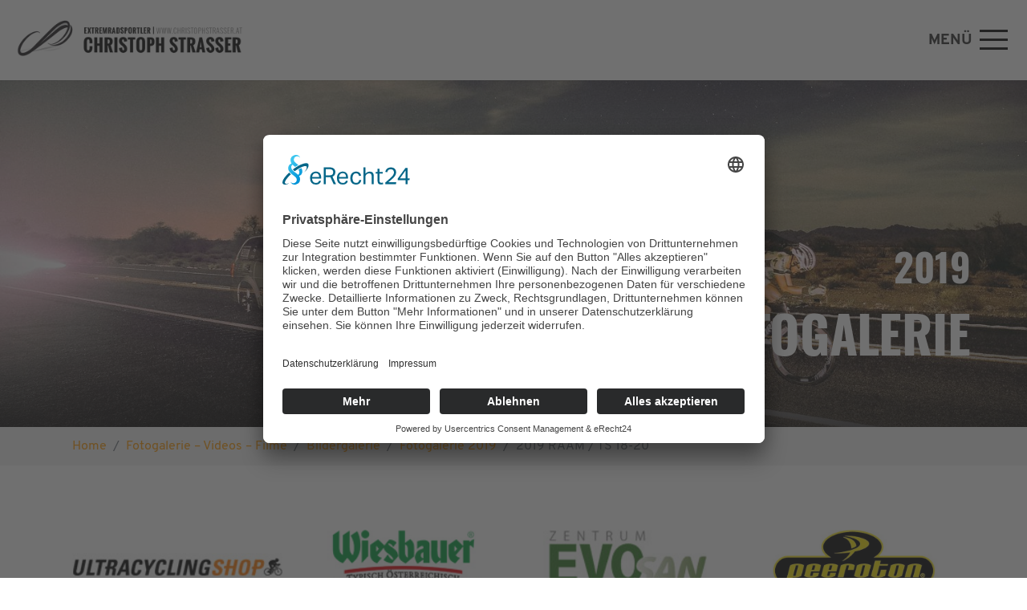

--- FILE ---
content_type: text/html; charset=utf-8
request_url: https://www.christophstrasser.at/fotogalerie_videos_filme/bilder/2019_raam/2019_raam_/_ts_18_20/
body_size: 11932
content:
<!DOCTYPE html> <html dir="ltr" lang="de-DE"> <head> <meta charset="utf-8"> <!-- Website made by chiliSCHARF GmbH, office@chilischarf.at, https://www.chilischarf.at This website is powered by TYPO3 - inspiring people to share! TYPO3 is a free open source Content Management Framework initially created by Kasper Skaarhoj and licensed under GNU/GPL. TYPO3 is copyright 1998-2026 of Kasper Skaarhoj. Extensions are copyright of their respective owners. Information and contribution at https://typo3.org/ --> <base href="https://www.christophstrasser.at/"> <link rel="shortcut icon" href="/typo3conf/ext/strasser_sitepackage/Resources/Public/Icons/favicon.ico" type="image/vnd.microsoft.icon"> <title>2019 RAAM / TS 18-20</title> <meta http-equiv="x-ua-compatible" content="IE=edge" /> <meta name="generator" content="TYPO3 CMS" /> <meta name="viewport" content="width=device-width, initial-scale=1, minimum-scale=1" /> <meta name="robots" content="index,follow" /> <meta name="twitter:card" content="summary" /> <meta name="apple-mobile-web-app-capable" content="no" /> <meta name="google" content="notranslate" /> <link rel="stylesheet" type="text/css" href="/typo3temp/assets/compressed/merged-633d763373283b4467ba6ddeb3e148f9.css?1677670880" media="all"> <script src="/typo3temp/assets/compressed/merged-56a36c5696fc8e4bade637e64135c391-48dec79690fb422b24751de9b9a81d7f.js?1677670723"></script> <script> /*<![CDATA[*/ /*_scriptCode*/ /* decrypt helper function */ function decryptCharcode(n,start,end,offset) { n = n + offset; if (offset > 0 && n > end) { n = start + (n - end - 1); } else if (offset < 0 && n < start) { n = end - (start - n - 1); } return String.fromCharCode(n); } /* decrypt string */ function decryptString(enc,offset) { var dec = ""; var len = enc.length; for(var i=0; i < len; i++) { var n = enc.charCodeAt(i); if (n >= 0x2B && n <= 0x3A) { dec += decryptCharcode(n,0x2B,0x3A,offset); /* 0-9 . , - + / : */ } else if (n >= 0x40 && n <= 0x5A) { dec += decryptCharcode(n,0x40,0x5A,offset); /* A-Z @ */ } else if (n >= 0x61 && n <= 0x7A) { dec += decryptCharcode(n,0x61,0x7A,offset); /* a-z */ } else { dec += enc.charAt(i); } } return dec; } /* decrypt spam-protected emails */ function linkTo_UnCryptMailto(s) { location.href = decryptString(s,-2); } /*]]>*/ </script> <link rel="prev" href="/fotogalerie_videos_filme/bilder/2019_raam/2019_raam_/_ts_20_25/"><link rel="next" href="/fotogalerie_videos_filme/bilder/2019_raam/2019_raam_/_ts_11_18/"> <script id="usercentrics-cmp" async data-eu-mode="true" data-settings-id="F-MTRJFgM" src="https://app.eu.usercentrics.eu/browser-ui/latest/loader.js"></script> <script type="application/javascript" src="https://sdp.eu.usercentrics.eu/latest/uc-block.bundle.js"></script> <script type="text/plain" data-usercentrics="Google Analytics" async src="https://www.googletagmanager.com/gtag/js?id=UA-4892612-1"></script> <script type="text/plain" data-usercentrics="Google Analytics"> window.dataLayer = window.dataLayer || []; function gtag(){dataLayer.push(arguments);} gtag('js', new Date()); gtag('config', 'UA-4892612-1', { 'anonymize_ip': true }); </script><!-- Global site tag (gtag.js) - Google Analytics --> <script type="text/plain" data-usercentrics="Google Analytics 4" async src="https://www.googletagmanager.com/gtag/js?id=G-5F1PZXH61N"></script> <script type="text/plain" data-usercentrics="Google Analytics 4"> window.dataLayer = window.dataLayer || []; function gtag(){dataLayer.push(arguments);} gtag('js', new Date()); gtag('config', 'G-5F1PZXH61N'); </script> <link rel="canonical" href="https://www.christophstrasser.at/fotogalerie_videos_filme/bilder/2019_raam/2019_raam_/_ts_18_20/"/> <script>WebFontConfig={"custom":{"urls":["\/typo3conf\/ext\/bootstrap_package\/Resources\/Public\/Fonts\/bootstrappackageicon.min.css"],"families":["BootstrapPackageIcon"]},"timeout":1000};(function(d){var wf=d.createElement('script'),s=d.scripts[0];wf.src='/typo3conf/ext/bootstrap_package/Resources/Public/Contrib/webfontloader/webfontloader.js';wf.async=false;s.parentNode.insertBefore(wf,s);})(document);</script> </head> <body id="p1020" class="page-1020 pagelevel-4 language-0 backendlayout-cs_simple_header layout-default"> <div id="top"></div><div class="body-bg body-bg-top"><a class="sr-only sr-only-focusable" href="#page-content"><span>Zum Hauptinhalt springen</span></a><header id="page-header" class="bp-page-header navbar navbar-mainnavigation navbar-default navbar-has-image navbar-top navbar-fixed-top"><div class="container"><a class="navbar-brand navbar-brand-image" title="zur Startseite www.christophstrasser.at" href="/"><img class="navbar-brand-logo-normal" src="/typo3conf/ext/strasser_sitepackage/Resources/Public/Images/logo.png" alt="Logo Ultra Radsportler Christoph Strasser" height="52" width="192"><img class="navbar-brand-logo-inverted" src="/typo3conf/ext/strasser_sitepackage/Resources/Public/Images/logo.png" alt="Logo Ultra Radsportler Christoph Strasser" height="52" width="192"></a><div class="button_container" id="toggle"><p class="hamburger-text">Menü</p><span class="top"></span><span class="middle"></span><span class="bottom"></span></div><div class="overlay" id="overlay"><nav id="mainnavigation" class="overlay-menu"><ul class="navbar-nav"><li class="nav-item"><a href="/aktuelles_live_newsletter/news/" id="nav-item-427" class="nav-link dropdown-toggle" title="Aktuelles – Live – Newsletter" aria-haspopup="true" aria-expanded="false"><span class="nav-link-icon"><svg xmlns="http://www.w3.org/2000/svg" aria-hidden="true" data-prefix="fad" data-icon="comment-lines" class="svg-inline--fa fa-comment-lines fa-w-16" role="img" viewBox="0 0 512 512" width="20" height="20"><g class="fa-group"><path class="fa-secondary" fill="currentColor" d="M256 32C114.6 32 0 125.1 0 240c0 49.6 21.4 95 57 130.7C44.5 421.1 2.7 466 2.2 466.5a8 8 0 0 0-1.5 8.7A7.83 7.83 0 0 0 8 480c66.3 0 116-31.8 140.6-51.4A305 305 0 0 0 256 448c141.4 0 256-93.1 256-208S397.4 32 256 32zm32 264a8 8 0 0 1-8 8H136a8 8 0 0 1-8-8v-16a8 8 0 0 1 8-8h144a8 8 0 0 1 8 8zm96-96a8 8 0 0 1-8 8H136a8 8 0 0 1-8-8v-16a8 8 0 0 1 8-8h240a8 8 0 0 1 8 8z" opacity="0.4"/><path class="fa-primary" fill="currentColor" d="M376 176H136a8 8 0 0 0-8 8v16a8 8 0 0 0 8 8h240a8 8 0 0 0 8-8v-16a8 8 0 0 0-8-8zm-96 96H136a8 8 0 0 0-8 8v16a8 8 0 0 0 8 8h144a8 8 0 0 0 8-8v-16a8 8 0 0 0-8-8z"/></g></svg></span><span class="nav-link-text">Aktuelles – Live – Newsletter</span></a><ul class="dropdown-menu" aria-labelledby="nav-item-427"><li><a href="/aktuelles_live_newsletter/news/" class="dropdown-item" title="News"><span class="dropdown-text">News</span></a></li><li><a href="/aktuelles_live_newsletter/newsletter/" class="dropdown-item" title="Newsletter"><span class="dropdown-text">Newsletter</span></a></li><li><a href="/aktuelles_live_newsletter/live_ticker/" class="dropdown-item" title="Live Ticker"><span class="dropdown-text">Live Ticker</span></a></li></ul></li><li class="nav-item"><a href="/transcontinental_race_tcr_2022/" id="nav-item-1286" class="nav-link dropdown-toggle" title="Transcontinental Race 2022" aria-haspopup="true" aria-expanded="false"><span class="nav-link-icon"><svg xmlns="http://www.w3.org/2000/svg" aria-hidden="true" data-prefix="fad" data-icon="bicycle" class="svg-inline--fa fa-bicycle fa-w-20" role="img" viewBox="0 0 640 512" width="20" height="20"><g class="fa-group"><path class="fa-secondary" fill="currentColor" d="M255 304h-48.61a79.82 79.82 0 0 0-19.64-38.23L212.63 224A127.74 127.74 0 0 1 255 304zm257-112a127.54 127.54 0 0 0-45.93 8.5l26.07 42a80.25 80.25 0 1 1-40.74 25.37l-26.09-42A128 128 0 1 0 512 192zM201.3 352a80 80 0 1 1-56.2-110.14l26.21-42.34A128 128 0 1 0 252 352z" opacity="0.4"/><path class="fa-primary" fill="currentColor" d="M495.83 339.45a16 16 0 0 0 22 5.16l13.6-8.44a16 16 0 0 0 5.15-22L388.39 75.34A24 24 0 0 0 368 64h-64a16 16 0 0 0-16 16v16a16 16 0 0 0 16 16h50.65l14.9 24H256v-16a16 16 0 0 0-16-16h-87.46c-13.44 0-24.77 11-24.53 24.44A24 24 0 0 0 152 152h48.73L99.6 315.37A24 24 0 0 0 120 352h184a24 24 0 0 0 20.41-11.37l86-138.86zM290.63 304H163.09l74.28-120h127.55z"/></g></svg></span><span class="nav-link-text">Transcontinental Race 2022</span></a><ul class="dropdown-menu" aria-labelledby="nav-item-1286"><li><a href="/transcontinental_race_tcr_2022/fotogalerie_tcrno8/" class="dropdown-item" title="Fotogalerie #TCRNo8"><span class="dropdown-text">Fotogalerie #TCRNo8</span></a></li><li><a href="/sitzfleisch_podcast/sitzfleisch_podcast_transcontinental_special/" class="dropdown-item" title="Podcast TCR 2022"><span class="dropdown-text">Podcast TCR 2022</span></a></li><li><a href="https://www.youtube.com/playlist?list=PL2JoTh-lqVVkZRF3-I5m7NdbSSHx8tFMD" class="dropdown-item" target="_blank" title="Youtube-Videos #TCRNo8"><span class="dropdown-text">Youtube-Videos #TCRNo8</span></a></li></ul></li><li class="nav-item"><a href="/24h_road_rekord_2021/" id="nav-item-1176" class="nav-link dropdown-toggle" title="24h Road Rekord 2021" aria-haspopup="true" aria-expanded="false"><span class="nav-link-icon"><svg xmlns="http://www.w3.org/2000/svg" aria-hidden="true" data-prefix="fad" data-icon="bicycle" class="svg-inline--fa fa-bicycle fa-w-20" role="img" viewBox="0 0 640 512" width="20" height="20"><g class="fa-group"><path class="fa-secondary" fill="currentColor" d="M255 304h-48.61a79.82 79.82 0 0 0-19.64-38.23L212.63 224A127.74 127.74 0 0 1 255 304zm257-112a127.54 127.54 0 0 0-45.93 8.5l26.07 42a80.25 80.25 0 1 1-40.74 25.37l-26.09-42A128 128 0 1 0 512 192zM201.3 352a80 80 0 1 1-56.2-110.14l26.21-42.34A128 128 0 1 0 252 352z" opacity="0.4"/><path class="fa-primary" fill="currentColor" d="M495.83 339.45a16 16 0 0 0 22 5.16l13.6-8.44a16 16 0 0 0 5.15-22L388.39 75.34A24 24 0 0 0 368 64h-64a16 16 0 0 0-16 16v16a16 16 0 0 0 16 16h50.65l14.9 24H256v-16a16 16 0 0 0-16-16h-87.46c-13.44 0-24.77 11-24.53 24.44A24 24 0 0 0 152 152h48.73L99.6 315.37A24 24 0 0 0 120 352h184a24 24 0 0 0 20.41-11.37l86-138.86zM290.63 304H163.09l74.28-120h127.55z"/></g></svg></span><span class="nav-link-text">24h Road Rekord 2021</span></a><ul class="dropdown-menu" aria-labelledby="nav-item-1176"><li><a href="/24h_road_rekord_2021/livestream_videos/" class="dropdown-item" title="Livestream / Videos"><span class="dropdown-text">Livestream / Videos</span></a></li><li><a href="/24h_road_rekord_2021/fotogalerie_24h_zeltweg_2021/" class="dropdown-item" title="Fotogalerie 24h Road 2021"><span class="dropdown-text">Fotogalerie 24h Road 2021</span></a></li><li><a href="/24h_road_rekord_2021/details_daten_1day1000k/" class="dropdown-item" title="Live Daten #1day1000k"><span class="dropdown-text">Live Daten #1day1000k</span></a></li><li><a href="https://youtube.com/playlist?list=PL2JoTh-lqVVk6-wlRjGBnfuCp3HMynHVq" class="dropdown-item" target="_blank" title="Youtube #1day1000k"><span class="dropdown-text">Youtube #1day1000k</span></a></li></ul></li><li class="nav-item"><a href="/race_around_austria_2020/" id="nav-item-920" class="nav-link dropdown-toggle" title="Race Around Austria 2020" aria-haspopup="true" aria-expanded="false"><span class="nav-link-icon"><svg xmlns="http://www.w3.org/2000/svg" aria-hidden="true" data-prefix="fad" data-icon="bicycle" class="svg-inline--fa fa-bicycle fa-w-20" role="img" viewBox="0 0 640 512" width="20" height="20"><g class="fa-group"><path class="fa-secondary" fill="currentColor" d="M255 304h-48.61a79.82 79.82 0 0 0-19.64-38.23L212.63 224A127.74 127.74 0 0 1 255 304zm257-112a127.54 127.54 0 0 0-45.93 8.5l26.07 42a80.25 80.25 0 1 1-40.74 25.37l-26.09-42A128 128 0 1 0 512 192zM201.3 352a80 80 0 1 1-56.2-110.14l26.21-42.34A128 128 0 1 0 252 352z" opacity="0.4"/><path class="fa-primary" fill="currentColor" d="M495.83 339.45a16 16 0 0 0 22 5.16l13.6-8.44a16 16 0 0 0 5.15-22L388.39 75.34A24 24 0 0 0 368 64h-64a16 16 0 0 0-16 16v16a16 16 0 0 0 16 16h50.65l14.9 24H256v-16a16 16 0 0 0-16-16h-87.46c-13.44 0-24.77 11-24.53 24.44A24 24 0 0 0 152 152h48.73L99.6 315.37A24 24 0 0 0 120 352h184a24 24 0 0 0 20.41-11.37l86-138.86zM290.63 304H163.09l74.28-120h127.55z"/></g></svg></span><span class="nav-link-text">Race Around Austria 2020</span></a><ul class="dropdown-menu" aria-labelledby="nav-item-920"><li><a href="/race_around_austria_2020/fotogalerie_raa_2020/" class="dropdown-item" title="Fotogalerie RAA 2020"><span class="dropdown-text">Fotogalerie RAA 2020</span></a></li><li><a href="/sitzfleisch_podcast/sitzfleisch_podcast_staffel_2/" class="dropdown-item" title="Podcast RAA 2020"><span class="dropdown-text">Podcast RAA 2020</span></a></li><li><a href="https://www.youtube.com/playlist?list=PLSjC3nnA0z7NcbqmwqDbAhI6KDgaItYYh" class="dropdown-item" target="_blank" title="Youtube-Videos RAA"><span class="dropdown-text">Youtube-Videos RAA</span></a></li></ul></li><li class="nav-item"><a href="/race_across_america_2019/" id="nav-item-891" class="nav-link dropdown-toggle" title="Race Across America 2019" aria-haspopup="true" aria-expanded="false"><span class="nav-link-icon"><svg xmlns="http://www.w3.org/2000/svg" aria-hidden="true" data-prefix="fad" data-icon="bicycle" class="svg-inline--fa fa-bicycle fa-w-20" role="img" viewBox="0 0 640 512" width="20" height="20"><g class="fa-group"><path class="fa-secondary" fill="currentColor" d="M255 304h-48.61a79.82 79.82 0 0 0-19.64-38.23L212.63 224A127.74 127.74 0 0 1 255 304zm257-112a127.54 127.54 0 0 0-45.93 8.5l26.07 42a80.25 80.25 0 1 1-40.74 25.37l-26.09-42A128 128 0 1 0 512 192zM201.3 352a80 80 0 1 1-56.2-110.14l26.21-42.34A128 128 0 1 0 252 352z" opacity="0.4"/><path class="fa-primary" fill="currentColor" d="M495.83 339.45a16 16 0 0 0 22 5.16l13.6-8.44a16 16 0 0 0 5.15-22L388.39 75.34A24 24 0 0 0 368 64h-64a16 16 0 0 0-16 16v16a16 16 0 0 0 16 16h50.65l14.9 24H256v-16a16 16 0 0 0-16-16h-87.46c-13.44 0-24.77 11-24.53 24.44A24 24 0 0 0 152 152h48.73L99.6 315.37A24 24 0 0 0 120 352h184a24 24 0 0 0 20.41-11.37l86-138.86zM290.63 304H163.09l74.28-120h127.55z"/></g></svg></span><span class="nav-link-text">Race Across America 2019</span></a><ul class="dropdown-menu" aria-labelledby="nav-item-891"><li><a href="/race_across_america_2019/betreuerteam_2019/" class="dropdown-item" title="Betreuerteam 2019"><span class="dropdown-text">Betreuerteam 2019</span></a></li><li><a href="/race_across_america_2019/fotogalerie_raam_2019/" class="dropdown-item" title="Fotogalerie RAAM 2019"><span class="dropdown-text">Fotogalerie RAAM 2019</span></a></li><li><a href="/race_across_america_2019/live_ticker_news_raam_19/" class="dropdown-item" title="Live-Ticker &amp; News RAAM 2019"><span class="dropdown-text">Live-Ticker &amp; News RAAM 2019</span></a></li></ul></li><li class="nav-item"><a href="/sitzfleisch_podcast/" id="nav-item-919" class="nav-link dropdown-toggle" title="&quot;Sitzfleisch&quot; Podcast" aria-haspopup="true" aria-expanded="false"><span class="nav-link-icon"><svg xmlns="http://www.w3.org/2000/svg" aria-hidden="true" data-prefix="fad" data-icon="podcast" class="svg-inline--fa fa-podcast fa-w-14" role="img" viewBox="0 0 448 512" width="20" height="20"><g class="fa-group"><path class="fa-secondary" fill="currentColor" d="M224 0A223.88 223.88 0 0 0 0 224c0 90 52.6 165.65 125.74 201.41a6 6 0 0 0 8.53-6.31c-2.38-15.51-4.34-31-5.4-44.34a6 6 0 0 0-2.68-4.51A176 176 0 0 1 48 222.9c.59-96.24 79.29-174.65 175.53-174.9C320.79 47.75 400 126.8 400 224a176 176 0 0 1-80.65 147.87c-1 14-3.07 30.59-5.62 47.23a6 6 0 0 0 8.53 6.31C395.23 389.73 448 314.19 448 224A223.89 223.89 0 0 0 224 0zm98.45 325A143.63 143.63 0 0 0 368 216.43c-1.86-76.21-63.6-138.21-139.8-140.37C146.87 73.75 80 139.21 80 220a143.62 143.62 0 0 0 45.55 105 6 6 0 0 0 9.45-1.9 66.57 66.57 0 0 1 21.24-25.36 6 6 0 0 0 .63-9.19 96 96 0 1 1 134.26 0 6 6 0 0 0 .63 9.19A66.57 66.57 0 0 1 313 323.1a6 6 0 0 0 9.45 1.9z" opacity="0.4"/><path class="fa-primary" fill="currentColor" d="M224 312c-32.86 0-64 8.59-64 43.75 0 33.15 12.93 104.38 20.57 132.81 5.14 19 24.57 23.44 43.43 23.44s38.29-4.43 43.43-23.44c7.7-28.63 20.57-99.86 20.57-132.81 0-35.16-31.14-43.75-64-43.75zm0-24a64 64 0 1 0-64-64 64 64 0 0 0 64 64z"/></g></svg></span><span class="nav-link-text">&quot;Sitzfleisch&quot; Podcast</span></a><ul class="dropdown-menu" aria-labelledby="nav-item-919"><li><a href="/sitzfleisch_podcast/sitzfleisch_episoden/" class="dropdown-item" title="Sitzfleisch Episoden im Detail"><span class="dropdown-text">Sitzfleisch Episoden im Detail</span></a></li><li><a href="/sitzfleisch_podcast/podcasts_und_interviews_christoph_als_gast/" class="dropdown-item" title="Podcasts und Interviews - Christoph als Gast"><span class="dropdown-text">Podcasts und Interviews - Christoph als Gast</span></a></li></ul></li><li class="nav-item"><a href="/vortraege_camps_termine/terminuebersicht/" id="nav-item-636" class="nav-link dropdown-toggle" title="Vorträge – Camps – Termine" aria-haspopup="true" aria-expanded="false"><span class="nav-link-icon"><svg xmlns="http://www.w3.org/2000/svg" aria-hidden="true" data-prefix="fad" data-icon="user-chart" class="svg-inline--fa fa-user-chart fa-w-20" role="img" viewBox="0 0 640 512" width="20" height="20"><g class="fa-group"><path class="fa-secondary" fill="currentColor" d="M592 0H208c-26.47 0-48 22.25-48 49.59V96c23.42 0 45.1 6.78 64 17.8V64h352v288H307.76a127.45 127.45 0 0 1 39.69 64H592c26.47 0 48-22.25 48-49.59V49.59C640 22.25 618.47 0 592 0zM312 217.94l55 55a24 24 0 0 0 34 .06l72-72 24.3 24.3c11.34 11.34 30.73 3.31 30.73-12.73V124a12 12 0 0 0-12-12h-88.57c-16 0-24.07 19.39-12.73 30.73L439 167l-55 55-55-55a24 24 0 0 0-34 0l-14.75 14.75C285 195.07 288 209.13 288 224a126.17 126.17 0 0 1-2 19.95z" opacity="0.4"/><path class="fa-primary" fill="currentColor" d="M160 320a96 96 0 1 0-96-96 96 96 0 0 0 96 96zm48 32h-3.81c-13.93 4.83-28.64 8-44.19 8s-30.26-3.17-44.19-8H112A112 112 0 0 0 0 464a48 48 0 0 0 48 48h224a48 48 0 0 0 48-48 112 112 0 0 0-112-112z"/></g></svg></span><span class="nav-link-text">Vorträge – Camps – Termine</span></a><ul class="dropdown-menu" aria-labelledby="nav-item-636"><li><a href="/vortraege_camps_termine/terminuebersicht/" class="dropdown-item" title="Terminübersicht"><span class="dropdown-text">Terminübersicht</span></a></li><li><a href="/vortraege_camps_termine/vortragsangebot/" class="dropdown-item" title="Vortragsangebot"><span class="dropdown-text">Vortragsangebot</span></a></li><li><a href="/vortraege_camps_termine/referenzen_stimmen/" class="dropdown-item" title="Referenzen – Stimmen"><span class="dropdown-text">Referenzen – Stimmen</span></a></li></ul></li><li class="nav-item"><a href="/portrait_christoph_strasser/lebenslauf_vom_extremsportler_christoph_strasser/" id="nav-item-524" class="nav-link dropdown-toggle" title="Portrait Christoph Strasser" aria-haspopup="true" aria-expanded="false"><span class="nav-link-icon"><svg xmlns="http://www.w3.org/2000/svg" aria-hidden="true" data-prefix="fad" data-icon="user" class="svg-inline--fa fa-user fa-w-14" role="img" viewBox="0 0 448 512" width="20" height="20"><g class="fa-group"><path class="fa-secondary" fill="currentColor" d="M352 128A128 128 0 1 1 224 0a128 128 0 0 1 128 128z" opacity="0.4"/><path class="fa-primary" fill="currentColor" d="M313.6 288h-16.7a174.1 174.1 0 0 1-145.8 0h-16.7A134.43 134.43 0 0 0 0 422.4V464a48 48 0 0 0 48 48h352a48 48 0 0 0 48-48v-41.6A134.43 134.43 0 0 0 313.6 288z"/></g></svg></span><span class="nav-link-text">Portrait Christoph Strasser</span></a><ul class="dropdown-menu" aria-labelledby="nav-item-524"><li><a href="/portrait_christoph_strasser/lebenslauf_vom_extremsportler_christoph_strasser/" class="dropdown-item" title="Lebenslauf"><span class="dropdown-text">Lebenslauf</span></a></li><li><a href="/portrait_christoph_strasser/steckbrief/" class="dropdown-item" title="Steckbrief"><span class="dropdown-text">Steckbrief</span></a></li></ul></li><li class="nav-item"><a href="/erfolge_berichte_archiv/" id="nav-item-717" class="nav-link dropdown-toggle" title="Erfolge – Berichte – Archiv" aria-haspopup="true" aria-expanded="false"><span class="nav-link-icon"><svg xmlns="http://www.w3.org/2000/svg" aria-hidden="true" data-prefix="fad" data-icon="images" class="svg-inline--fa fa-images fa-w-18" role="img" viewBox="0 0 576 512" width="20" height="20"><g class="fa-group"><path class="fa-secondary" fill="currentColor" d="M424.49 120.48a12 12 0 0 0-17 0L272 256l-39.51-39.52a12 12 0 0 0-17 0L160 272v48h352V208zM64 336V128H48a48 48 0 0 0-48 48v256a48 48 0 0 0 48 48h384a48 48 0 0 0 48-48v-16H144a80.09 80.09 0 0 1-80-80z" opacity="0.4"/><path class="fa-primary" fill="currentColor" d="M528 32H144a48 48 0 0 0-48 48v256a48 48 0 0 0 48 48h384a48 48 0 0 0 48-48V80a48 48 0 0 0-48-48zM208 80a48 48 0 1 1-48 48 48 48 0 0 1 48-48zm304 240H160v-48l55.52-55.52a12 12 0 0 1 17 0L272 256l135.52-135.52a12 12 0 0 1 17 0L512 208z"/></g></svg></span><span class="nav-link-text">Erfolge – Berichte – Archiv</span></a><ul class="dropdown-menu" aria-labelledby="nav-item-717"><li><a href="/erfolge_berichte_archiv/erfolge/" class="dropdown-item" title="Erfolge / Palmares"><span class="dropdown-text">Erfolge / Palmares</span></a></li><li><a href="https://www.christophstrasser.at/erfolge_berichte_archiv/" class="dropdown-item" target="_blank" title="Rennberichte 2007-2022"><span class="dropdown-text">Rennberichte 2007-2022</span></a></li></ul></li><li class="nav-item active"><a href="/fotogalerie_videos_filme/bilder/" id="nav-item-433" class="nav-link dropdown-toggle" title="Fotogalerie – Videos – Filme" aria-haspopup="true" aria-expanded="false"><span class="nav-link-icon"><svg xmlns="http://www.w3.org/2000/svg" aria-hidden="true" data-prefix="fad" data-icon="images" class="svg-inline--fa fa-images fa-w-18" role="img" viewBox="0 0 576 512" width="20" height="20"><g class="fa-group"><path class="fa-secondary" fill="currentColor" d="M424.49 120.48a12 12 0 0 0-17 0L272 256l-39.51-39.52a12 12 0 0 0-17 0L160 272v48h352V208zM64 336V128H48a48 48 0 0 0-48 48v256a48 48 0 0 0 48 48h384a48 48 0 0 0 48-48v-16H144a80.09 80.09 0 0 1-80-80z" opacity="0.4"/><path class="fa-primary" fill="currentColor" d="M528 32H144a48 48 0 0 0-48 48v256a48 48 0 0 0 48 48h384a48 48 0 0 0 48-48V80a48 48 0 0 0-48-48zM208 80a48 48 0 1 1-48 48 48 48 0 0 1 48-48zm304 240H160v-48l55.52-55.52a12 12 0 0 1 17 0L272 256l135.52-135.52a12 12 0 0 1 17 0L512 208z"/></g></svg></span><span class="nav-link-text">Fotogalerie – Videos – Filme</span></a><ul class="dropdown-menu" aria-labelledby="nav-item-433"><li><a href="/fotogalerie_videos_filme/bilder/" class="dropdown-item active" title="Bildergalerie"><span class="dropdown-text">Bildergalerie</span></a></li><li><a href="http://www.youtube.com/christophstrasser" class="dropdown-item" target="_blank" title="Videos &amp; Filme"><span class="dropdown-text">Videos &amp; Filme</span></a></li></ul></li><li class="nav-item"><a href="/pressefotos_pressekontakt/pressefotos/" id="nav-item-719" class="nav-link dropdown-toggle" title="Pressefotos – Pressekontakt" aria-haspopup="true" aria-expanded="false"><span class="nav-link-icon"><svg xmlns="http://www.w3.org/2000/svg" aria-hidden="true" data-prefix="fad" data-icon="camera-retro" class="svg-inline--fa fa-camera-retro fa-w-16" role="img" viewBox="0 0 512 512" width="20" height="20"><g class="fa-group"><path class="fa-secondary" fill="currentColor" d="M256 232a88 88 0 1 0 88 88 88 88 0 0 0-88-88zm0 56a32.09 32.09 0 0 0-32 32 16 16 0 0 1-32 0 64.06 64.06 0 0 1 64-64 16 16 0 0 1 0 32zM480 32H256l-64 48H16A16 16 0 0 0 0 96v64h512V64a32.09 32.09 0 0 0-32-32z" opacity="0.4"/><path class="fa-primary" fill="currentColor" d="M176 48a16 16 0 0 0-16-16H64a16 16 0 0 0-16 16v32h128zM0 160v272a48 48 0 0 0 48 48h416a48 48 0 0 0 48-48V160zm256 280a120 120 0 1 1 120-120 120 120 0 0 1-120 120z"/></g></svg></span><span class="nav-link-text">Pressefotos – Pressekontakt</span></a><ul class="dropdown-menu" aria-labelledby="nav-item-719"><li><a href="/pressefotos_pressekontakt/pressefotos/" class="dropdown-item" title="Pressefotos"><span class="dropdown-text">Pressefotos</span></a></li><li><a href="/pressefotos_pressekontakt/pressekontakt/" class="dropdown-item" title="Pressekontakt"><span class="dropdown-text">Pressekontakt</span></a></li></ul></li><li class="nav-item"><a href="/sponsoren_partner_links/sponsoren/" id="nav-item-540" class="nav-link dropdown-toggle" title="Sponsoren – Partner - Kontakt" aria-haspopup="true" aria-expanded="false"><span class="nav-link-icon"><svg xmlns="http://www.w3.org/2000/svg" aria-hidden="true" data-prefix="fad" data-icon="handshake-alt" class="svg-inline--fa fa-handshake-alt fa-w-20" role="img" viewBox="0 0 640 512" width="20" height="20"><g class="fa-group"><path class="fa-secondary" fill="currentColor" d="M640 143.9v191.8a16 16 0 0 1-16 16h-97.6a63.36 63.36 0 0 0-22.2-37.9L358.6 195.6l26.1-23.9a16 16 0 0 0-21.6-23.6l-27 24.7-53 48.5c-.1.1-.3.1-.4.2-21.1 18.9-46.5 7.8-56.1-2.7a39.69 39.69 0 0 1 2.1-56c.1-.1.2-.3.3-.4l98.3-90a32 32 0 0 1 21.6-8.4h85.9a31.94 31.94 0 0 1 22.6 9.4L512 128h112a16 16 0 0 1 16 15.9z" opacity="0.4"/><path class="fa-primary" fill="currentColor" d="M0 335.9V144a16 16 0 0 1 16-16h112l54.7-54.6a31.94 31.94 0 0 1 22.6-9.4h83.8l-81.8 74.9a72 72 0 0 0-4.4 101.7c14.9 16.3 61.1 41.5 101.7 4.4l30-27.5 149.3 121.2a32.06 32.06 0 0 1 4.6 45.1l-9.5 11.7a32 32 0 0 1-45 4.7l-5.4-4.4-31.4 38.6a37.16 37.16 0 0 1-52.3 5.4L327 424.3l-.2.2a64 64 0 0 1-90 9.3l-90.5-81.9H16a16 16 0 0 1-16-16z"/></g></svg></span><span class="nav-link-text">Sponsoren – Partner - Kontakt</span></a><ul class="dropdown-menu" aria-labelledby="nav-item-540"><li><a href="/sponsoren_partner_links/sponsoren/" class="dropdown-item" title="Sponsoren"><span class="dropdown-text">Sponsoren</span></a></li><li><a href="/sponsoren_partner_links/partner/" class="dropdown-item" title="Partner"><span class="dropdown-text">Partner</span></a></li><li><a href="/kontakt/" class="dropdown-item" title="Kontakt"><span class="dropdown-text">Kontakt</span></a></li></ul></li></ul></nav></div></div></header><div class="section header"><a id="c8288"></a><div class="gallery-row"><div class="gallery-item gallery-item-size-1"><figure class="image"><picture><source data-variant="huge" data-maxwidth="1800" media="(min-width: 1800px)" srcset="/fileadmin/_processed_/9/6/csm_Unbenannt2_d272877497.jpg 1x"><source data-variant="big" data-maxwidth="1799" media="(min-width: 1500px)" srcset="/fileadmin/_processed_/9/6/csm_Unbenannt2_1f53466706.jpg 1x"><source data-variant="default" data-maxwidth="1499" media="(min-width: 1200px)" srcset="/fileadmin/_processed_/9/6/csm_Unbenannt2_40a9e64d5a.jpg 1x"><source data-variant="large" data-maxwidth="1199" media="(min-width: 992px)" srcset="/fileadmin/_processed_/9/6/csm_Unbenannt2_a69e53ca84.jpg 1x"><source data-variant="medium" data-maxwidth="1200" srcset="/fileadmin/_processed_/9/6/csm_Unbenannt2_5333f34179.jpg 1x"><source data-variant="small" data-maxwidth="991" media="(min-width: 576px)" srcset="/fileadmin/_processed_/9/6/csm_Unbenannt2_999f20115b.jpg 1x"><source data-variant="extrasmall" data-maxwidth="575" srcset="/fileadmin/_processed_/9/6/csm_Unbenannt2_3f886aa14f.jpg 1x"><img loading="lazy" src="/fileadmin/_processed_/9/6/csm_Unbenannt2_40a9e64d5a.jpg" width="1499" height="844" intrinsicsize="1499x844" title="" alt=""></picture></figure></div></div><div id="c8430" class="frame frame-default frame-type-shortcut frame-layout-0 frame-background-none frame-no-backgroundimage frame-space-before-none frame-space-after-none"><div class="frame-container"><div class="frame-inner"><div id="c8420" class="frame frame-header-text frame-type-text frame-layout-0 frame-background-none frame-no-backgroundimage frame-space-before-none frame-space-after-none"><div class="frame-container"><div class="frame-inner"><h2 class="text-right">2019</h2><h1 class="text-right">Fotogalerie</h1></div></div></div></div></div></div></div><nav class="breadcrumb-section" aria-label="Brotkrümelnavigation"><div class="container"><p class="sr-only" id="breadcrumb">Sie sind hier:</p><ol class="breadcrumb"><li class="breadcrumb-item"><a class="breadcrumb-link" href="/" title="Home"><span class="breadcrumb-text">Home</span></a></li><li class="breadcrumb-item"><a class="breadcrumb-link" href="/fotogalerie_videos_filme/bilder/" title="Fotogalerie – Videos – Filme"><span class="breadcrumb-text">Fotogalerie – Videos – Filme</span></a></li><li class="breadcrumb-item"><a class="breadcrumb-link" href="/fotogalerie_videos_filme/bilder/" title="Bildergalerie"><span class="breadcrumb-text">Bildergalerie</span></a></li><li class="breadcrumb-item"><a class="breadcrumb-link" href="/fotogalerie_videos_filme/bilder/2019_raam/" title="Fotogalerie 2019"><span class="breadcrumb-text">Fotogalerie 2019</span></a></li><li class="breadcrumb-item active" aria-current="page"><span class="breadcrumb-text">2019 RAAM / TS 18-20</span></li></ol></div></nav><div id="page-content" class="bp-page-content main-section"><!--TYPO3SEARCH_begin--><div class="section logos"><div id="c4568" class="frame frame-slickslider frame-type-image frame-layout-0 frame-background-none frame-no-backgroundimage frame-space-before-small frame-space-after-none"><div class="frame-container"><div class="frame-inner"><div class="gallery-row"><div class="gallery-item gallery-item-size-1"><figure class="image"><a href="http://www.specialized.com" title="SPECIALIZED" target="_blank" rel="noreferrer"><picture><source data-variant="huge" data-maxwidth="1800" media="(min-width: 1800px)" srcset="/fileadmin/user_upload/Sponsoren/box_sponsoren_neu2.jpg 1x"><source data-variant="big" data-maxwidth="1799" media="(min-width: 1500px)" srcset="/fileadmin/user_upload/Sponsoren/box_sponsoren_neu2.jpg 1x"><source data-variant="default" data-maxwidth="1499" media="(min-width: 1200px)" srcset="/fileadmin/user_upload/Sponsoren/box_sponsoren_neu2.jpg 1x"><source data-variant="large" data-maxwidth="1199" media="(min-width: 992px)" srcset="/fileadmin/user_upload/Sponsoren/box_sponsoren_neu2.jpg 1x"><source data-variant="medium" data-maxwidth="1200" srcset="/fileadmin/user_upload/Sponsoren/box_sponsoren_neu2.jpg 1x"><source data-variant="small" data-maxwidth="991" media="(min-width: 576px)" srcset="/fileadmin/user_upload/Sponsoren/box_sponsoren_neu2.jpg 1x"><source data-variant="extrasmall" data-maxwidth="575" srcset="/fileadmin/user_upload/Sponsoren/box_sponsoren_neu2.jpg 1x"><img loading="lazy" src="/fileadmin/user_upload/Sponsoren/box_sponsoren_neu2.jpg" width="217" height="70" intrinsicsize="217x70" title="SPECIALIZED" alt="SPECIALIZED"></picture></a></figure></div><div class="gallery-item gallery-item-size-1"><figure class="image"><a href="http://www.ultracyclingshop.com/" title="ULTRACYCLINGSHOP - Christoph Strasser / Onlineshop" target="_blank" rel="noreferrer"><picture><source data-variant="huge" data-maxwidth="1800" media="(min-width: 1800px)" srcset="/fileadmin/user_upload/Sponsoren/box_sponsoren_neu_ultracyclingshop.jpg 1x"><source data-variant="big" data-maxwidth="1799" media="(min-width: 1500px)" srcset="/fileadmin/user_upload/Sponsoren/box_sponsoren_neu_ultracyclingshop.jpg 1x"><source data-variant="default" data-maxwidth="1499" media="(min-width: 1200px)" srcset="/fileadmin/user_upload/Sponsoren/box_sponsoren_neu_ultracyclingshop.jpg 1x"><source data-variant="large" data-maxwidth="1199" media="(min-width: 992px)" srcset="/fileadmin/user_upload/Sponsoren/box_sponsoren_neu_ultracyclingshop.jpg 1x"><source data-variant="medium" data-maxwidth="1200" srcset="/fileadmin/user_upload/Sponsoren/box_sponsoren_neu_ultracyclingshop.jpg 1x"><source data-variant="small" data-maxwidth="991" media="(min-width: 576px)" srcset="/fileadmin/user_upload/Sponsoren/box_sponsoren_neu_ultracyclingshop.jpg 1x"><source data-variant="extrasmall" data-maxwidth="575" srcset="/fileadmin/user_upload/Sponsoren/box_sponsoren_neu_ultracyclingshop.jpg 1x"><img loading="lazy" src="/fileadmin/user_upload/Sponsoren/box_sponsoren_neu_ultracyclingshop.jpg" width="217" height="70" intrinsicsize="217x70" title="ULTRACYCLINGSHOP - Christoph Strasser / Onlineshop" alt="ULTRACYCLINGSHOP - Christoph Strasser / Onlineshop"></picture></a></figure></div><div class="gallery-item gallery-item-size-1"><figure class="image"><a href="http://www.wiesbauer.at/" title="Wiesbauer - Typisch Österreichisch" target="_blank" rel="noreferrer"><picture><source data-variant="huge" data-maxwidth="1800" media="(min-width: 1800px)" srcset="/fileadmin/user_upload/Sponsoren/box_sponsoren_neu5.jpg 1x"><source data-variant="big" data-maxwidth="1799" media="(min-width: 1500px)" srcset="/fileadmin/user_upload/Sponsoren/box_sponsoren_neu5.jpg 1x"><source data-variant="default" data-maxwidth="1499" media="(min-width: 1200px)" srcset="/fileadmin/user_upload/Sponsoren/box_sponsoren_neu5.jpg 1x"><source data-variant="large" data-maxwidth="1199" media="(min-width: 992px)" srcset="/fileadmin/user_upload/Sponsoren/box_sponsoren_neu5.jpg 1x"><source data-variant="medium" data-maxwidth="1200" srcset="/fileadmin/user_upload/Sponsoren/box_sponsoren_neu5.jpg 1x"><source data-variant="small" data-maxwidth="991" media="(min-width: 576px)" srcset="/fileadmin/user_upload/Sponsoren/box_sponsoren_neu5.jpg 1x"><source data-variant="extrasmall" data-maxwidth="575" srcset="/fileadmin/user_upload/Sponsoren/box_sponsoren_neu5.jpg 1x"><img loading="lazy" src="/fileadmin/user_upload/Sponsoren/box_sponsoren_neu5.jpg" width="217" height="70" intrinsicsize="217x70" title="Wiesbauer - Typisch Österreichisch" alt="Wiesbauer - Typisch Österreichisch"></picture></a></figure></div><div class="gallery-item gallery-item-size-1"><figure class="image"><a href="http://www.evosan.at" title="EVOSAN - für evolutionäre Gesundheit" target="_blank" rel="noreferrer"><picture><source data-variant="huge" data-maxwidth="1800" media="(min-width: 1800px)" srcset="/fileadmin/user_upload/Sponsoren/box_sponsoren_evosan.jpg 1x"><source data-variant="big" data-maxwidth="1799" media="(min-width: 1500px)" srcset="/fileadmin/user_upload/Sponsoren/box_sponsoren_evosan.jpg 1x"><source data-variant="default" data-maxwidth="1499" media="(min-width: 1200px)" srcset="/fileadmin/user_upload/Sponsoren/box_sponsoren_evosan.jpg 1x"><source data-variant="large" data-maxwidth="1199" media="(min-width: 992px)" srcset="/fileadmin/user_upload/Sponsoren/box_sponsoren_evosan.jpg 1x"><source data-variant="medium" data-maxwidth="1200" srcset="/fileadmin/user_upload/Sponsoren/box_sponsoren_evosan.jpg 1x"><source data-variant="small" data-maxwidth="991" media="(min-width: 576px)" srcset="/fileadmin/user_upload/Sponsoren/box_sponsoren_evosan.jpg 1x"><source data-variant="extrasmall" data-maxwidth="575" srcset="/fileadmin/user_upload/Sponsoren/box_sponsoren_evosan.jpg 1x"><img loading="lazy" src="/fileadmin/user_upload/Sponsoren/box_sponsoren_evosan.jpg" width="217" height="70" intrinsicsize="217x70" title="EVOSAN - für evolutionäre Gesundheit" alt="EVOSAN - für evolutionäre Gesundheit"></picture></a></figure></div><div class="gallery-item gallery-item-size-1"><figure class="image"><a href="https://peeroton.com/" title="peeroton - winners stuff" target="_blank" rel="noreferrer"><picture><source data-variant="huge" data-maxwidth="1800" media="(min-width: 1800px)" srcset="/fileadmin/user_upload/Sponsoren/2021/box_sponsoren_peeroton.jpg 1x"><source data-variant="big" data-maxwidth="1799" media="(min-width: 1500px)" srcset="/fileadmin/user_upload/Sponsoren/2021/box_sponsoren_peeroton.jpg 1x"><source data-variant="default" data-maxwidth="1499" media="(min-width: 1200px)" srcset="/fileadmin/user_upload/Sponsoren/2021/box_sponsoren_peeroton.jpg 1x"><source data-variant="large" data-maxwidth="1199" media="(min-width: 992px)" srcset="/fileadmin/user_upload/Sponsoren/2021/box_sponsoren_peeroton.jpg 1x"><source data-variant="medium" data-maxwidth="1200" srcset="/fileadmin/user_upload/Sponsoren/2021/box_sponsoren_peeroton.jpg 1x"><source data-variant="small" data-maxwidth="991" media="(min-width: 576px)" srcset="/fileadmin/user_upload/Sponsoren/2021/box_sponsoren_peeroton.jpg 1x"><source data-variant="extrasmall" data-maxwidth="575" srcset="/fileadmin/_processed_/6/f/csm_box_sponsoren_peeroton_e64aefde8f.jpg 1x"><img loading="lazy" src="/fileadmin/user_upload/Sponsoren/2021/box_sponsoren_peeroton.jpg" width="700" height="228" intrinsicsize="700x228" title="peeroton - winners stuff" alt="peeroton - winners stuff"></picture></a></figure></div><div class="gallery-item gallery-item-size-1"><figure class="image"><a href="http://www.owayo.de/radsport.htm?ID=chrstr" title="owayo - custom sports" target="_blank" rel="noreferrer"><picture><source data-variant="huge" data-maxwidth="1800" media="(min-width: 1800px)" srcset="/fileadmin/user_upload/Sponsoren/2021/Owayo.png 1x"><source data-variant="big" data-maxwidth="1799" media="(min-width: 1500px)" srcset="/fileadmin/user_upload/Sponsoren/2021/Owayo.png 1x"><source data-variant="default" data-maxwidth="1499" media="(min-width: 1200px)" srcset="/fileadmin/user_upload/Sponsoren/2021/Owayo.png 1x"><source data-variant="large" data-maxwidth="1199" media="(min-width: 992px)" srcset="/fileadmin/user_upload/Sponsoren/2021/Owayo.png 1x"><source data-variant="medium" data-maxwidth="1200" srcset="/fileadmin/user_upload/Sponsoren/2021/Owayo.png 1x"><source data-variant="small" data-maxwidth="991" media="(min-width: 576px)" srcset="/fileadmin/user_upload/Sponsoren/2021/Owayo.png 1x"><source data-variant="extrasmall" data-maxwidth="575" srcset="/fileadmin/user_upload/Sponsoren/2021/Owayo.png 1x"><img loading="lazy" src="/fileadmin/user_upload/Sponsoren/2021/Owayo.png" width="187" height="60" intrinsicsize="187x60" title="owayo - custom sports" alt="owayo - custom sports"></picture></a></figure></div><div class="gallery-item gallery-item-size-1"><figure class="image"><a href="http://www.cyclite.cc" title="Cyclite" target="_blank" rel="noreferrer"><picture><source data-variant="huge" data-maxwidth="1800" media="(min-width: 1800px)" srcset="/fileadmin/user_upload/Logos/cyclite_sponsoren_strasser.jpg 1x"><source data-variant="big" data-maxwidth="1799" media="(min-width: 1500px)" srcset="/fileadmin/user_upload/Logos/cyclite_sponsoren_strasser.jpg 1x"><source data-variant="default" data-maxwidth="1499" media="(min-width: 1200px)" srcset="/fileadmin/user_upload/Logos/cyclite_sponsoren_strasser.jpg 1x"><source data-variant="large" data-maxwidth="1199" media="(min-width: 992px)" srcset="/fileadmin/user_upload/Logos/cyclite_sponsoren_strasser.jpg 1x"><source data-variant="medium" data-maxwidth="1200" srcset="/fileadmin/user_upload/Logos/cyclite_sponsoren_strasser.jpg 1x"><source data-variant="small" data-maxwidth="991" media="(min-width: 576px)" srcset="/fileadmin/user_upload/Logos/cyclite_sponsoren_strasser.jpg 1x"><source data-variant="extrasmall" data-maxwidth="575" srcset="/fileadmin/user_upload/Logos/cyclite_sponsoren_strasser.jpg 1x"><img loading="lazy" src="/fileadmin/user_upload/Logos/cyclite_sponsoren_strasser.jpg" width="300" height="100" intrinsicsize="300x100" title="Cyclite" alt="Cyclite"></picture></a></figure></div></div></div></div></div></div><div class="section main"><div id="c7895" class="frame frame-default frame-type-text frame-layout-0 frame-background-none frame-no-backgroundimage frame-space-before-none frame-space-after-none"><div class="frame-container"><div class="frame-inner"><header class="frame-header"><h2 class="element-header "><span>2019 RAAM / TS 18-20</span></h2></header><p>Temperatursturz in den Rocky Mountains... doch auch diese hat Christoph gut hinter sich gebracht. Nun geht es ab in die Ebene!&nbsp;<strong>#jawui</strong><br><strong>(c) Lex Karelly</strong></p></div></div></div><div id="c7359" class="frame frame-default frame-type-list frame-layout-0 frame-background-none frame-no-backgroundimage frame-space-before-none frame-space-after-none"><div class="frame-container"><div class="frame-inner"> <div class="tx-chili-gallery"> <h3>2019 RAAM / TS 18-20</h3> <div class="images grid"> <div class="grid-sizer"></div> <a class="column grid-item item-0" href="/fileadmin/user_upload/Bildergalerien/2019_RAAM_10/62470050_2409657749091280_3581610860637847552_o_2409657742424614.jpg" data-number="" data-sub-html=".item-0 .caption"> <img src="/fileadmin/user_upload/Bildergalerien/2019_RAAM_10/62470050_2409657749091280_3581610860637847552_o_2409657742424614.jpg" alt="" width="350"> <div class="caption"></div> </a> <a class="column grid-item item-1" href="/fileadmin/user_upload/Bildergalerien/2019_RAAM_10/62478578_2409657512424637_2571430798817230848_o_2409657505757971.jpg" data-number="" data-sub-html=".item-1 .caption"> <img src="/fileadmin/user_upload/Bildergalerien/2019_RAAM_10/62478578_2409657512424637_2571430798817230848_o_2409657505757971.jpg" alt="" width="350"> <div class="caption"></div> </a> <a class="column grid-item item-2" href="/fileadmin/user_upload/Bildergalerien/2019_RAAM_10/62522242_2409657639091291_4006619486852481024_o_2409657635757958.jpg" data-number="" data-sub-html=".item-2 .caption"> <img src="/fileadmin/user_upload/Bildergalerien/2019_RAAM_10/62522242_2409657639091291_4006619486852481024_o_2409657635757958.jpg" alt="" width="350"> <div class="caption"></div> </a> <a class="column grid-item item-3" href="/fileadmin/user_upload/Bildergalerien/2019_RAAM_10/62537513_2409657429091312_2104512225325613056_o_2409657425757979.jpg" data-number="" data-sub-html=".item-3 .caption"> <img src="/fileadmin/user_upload/Bildergalerien/2019_RAAM_10/62537513_2409657429091312_2104512225325613056_o_2409657425757979.jpg" alt="" width="350"> <div class="caption"></div> </a> <a class="column grid-item item-4" href="/fileadmin/user_upload/Bildergalerien/2019_RAAM_10/62553374_2409657949091260_7932819726881783808_o_2409657942424594.jpg" data-number="" data-sub-html=".item-4 .caption"> <img src="/fileadmin/user_upload/Bildergalerien/2019_RAAM_10/62553374_2409657949091260_7932819726881783808_o_2409657942424594.jpg" alt="" width="350"> <div class="caption"></div> </a> <a class="column grid-item item-5" href="/fileadmin/user_upload/Bildergalerien/2019_RAAM_10/62577990_2409657545757967_1235597550585643008_o_2409657542424634.jpg" data-number="" data-sub-html=".item-5 .caption"> <img src="/fileadmin/user_upload/Bildergalerien/2019_RAAM_10/62577990_2409657545757967_1235597550585643008_o_2409657542424634.jpg" alt="" width="350"> <div class="caption"></div> </a> <a class="column grid-item item-6" href="/fileadmin/user_upload/Bildergalerien/2019_RAAM_10/62597943_2409657559091299_2233989138359517184_o_2409657552424633.jpg" data-number="" data-sub-html=".item-6 .caption"> <img src="/fileadmin/user_upload/Bildergalerien/2019_RAAM_10/62597943_2409657559091299_2233989138359517184_o_2409657552424633.jpg" alt="" width="350"> <div class="caption"></div> </a> <a class="column grid-item item-7" href="/fileadmin/user_upload/Bildergalerien/2019_RAAM_10/62614838_2409657849091270_3883668295588511744_o_2409657842424604.jpg" data-number="" data-sub-html=".item-7 .caption"> <img src="/fileadmin/user_upload/Bildergalerien/2019_RAAM_10/62614838_2409657849091270_3883668295588511744_o_2409657842424604.jpg" alt="" width="350"> <div class="caption"></div> </a> <a class="column grid-item item-8" href="/fileadmin/user_upload/Bildergalerien/2019_RAAM_10/62651304_2409657649091290_851066482874908672_o_2409657645757957.jpg" data-number="" data-sub-html=".item-8 .caption"> <img src="/fileadmin/user_upload/Bildergalerien/2019_RAAM_10/62651304_2409657649091290_851066482874908672_o_2409657645757957.jpg" alt="" width="350"> <div class="caption"></div> </a> <a class="column grid-item item-9" href="/fileadmin/user_upload/Bildergalerien/2019_RAAM_10/64208488_2409657609091294_2174115078050152448_o_2409657602424628.jpg" data-number="" data-sub-html=".item-9 .caption"> <img src="/fileadmin/user_upload/Bildergalerien/2019_RAAM_10/64208488_2409657609091294_2174115078050152448_o_2409657602424628.jpg" alt="" width="350"> <div class="caption"></div> </a> <a class="column grid-item item-10" href="/fileadmin/user_upload/Bildergalerien/2019_RAAM_10/64239978_2409657412424647_7654984876688408576_o_2409657405757981.jpg" data-number="" data-sub-html=".item-10 .caption"> <img src="/fileadmin/user_upload/Bildergalerien/2019_RAAM_10/64239978_2409657412424647_7654984876688408576_o_2409657405757981.jpg" alt="" width="350"> <div class="caption"></div> </a> <a class="column grid-item item-11" href="/fileadmin/user_upload/Bildergalerien/2019_RAAM_10/64279774_2409657859091269_5470198273786511360_o_2409657852424603.jpg" data-number="" data-sub-html=".item-11 .caption"> <img src="/fileadmin/user_upload/Bildergalerien/2019_RAAM_10/64279774_2409657859091269_5470198273786511360_o_2409657852424603.jpg" alt="" width="350"> <div class="caption"></div> </a> </div> <div class="hidden ajax-info" data-page="" data-url="/fotogalerie_videos_filme/bilder/2019_raam/2019_raam_/_ts_18_20?tx_chiligallery_detail%5Baction%5D=loadimages&amp;tx_chiligallery_detail%5Bcontroller%5D=Gallery&amp;type=365&amp;cHash=7e78b3519f895836a5c7786e21e8693d"></div> <script> var GALLERY_ID = 12; var ITEMS = 12; var IMAGE_WIDTH = 350; </script> </div></div></div></div></div><!--TYPO3SEARCH_end--></div><footer id="page-footer" class="bp-page-footer"><section class="footer-content"><div class="section shop"><div class="container"><div id="c6916" class="frame frame-default frame-type-header frame-layout-0 frame-background-none frame-no-backgroundimage frame-space-before-none frame-space-after-none"><div class="frame-container"><div class="frame-inner"><header class="frame-header"><h3 class="element-header "><span>Shop</span></h3></header></div></div></div><div class="gridelement-col4 frame-layout-0 frame-default frame-background-none frame-space-before- frame-space-after-"><div class="frame-container"><div class="row "><div class="col-lg-3 "><div id="c6925" class="frame frame-default frame-type-textpic frame-layout-0 frame-background-none frame-no-backgroundimage frame-space-before-none frame-space-after-none"><div class="frame-container"><div class="frame-inner"><div class="textpic textpic-above"><div class="textpic-item textpic-gallery"><div class="gallery-row"><div class="gallery-item gallery-item-size-1"><figure class="image"><a href="https://www.ultracyclingshop.com/de/buecher/buch-1000-24-christoph-strasser-und-die-jagd-nach-dem-perfekten-tag-von-david-misch/SW10144" title="Buch &quot;1000/24 - Christoph Strasser und die Jagd nach dem perfekten Tag&quot; - von David Misch" target="_blank" rel="noreferrer"><picture><source data-variant="huge" data-maxwidth="1800" media="(min-width: 1800px)" srcset="/fileadmin/user_upload/shop/Buch_1day1000k_400px.jpg 1x"><source data-variant="big" data-maxwidth="1799" media="(min-width: 1500px)" srcset="/fileadmin/user_upload/shop/Buch_1day1000k_400px.jpg 1x"><source data-variant="default" data-maxwidth="1499" media="(min-width: 1200px)" srcset="/fileadmin/user_upload/shop/Buch_1day1000k_400px.jpg 1x"><source data-variant="large" data-maxwidth="1199" media="(min-width: 992px)" srcset="/fileadmin/user_upload/shop/Buch_1day1000k_400px.jpg 1x"><source data-variant="medium" data-maxwidth="1200" srcset="/fileadmin/user_upload/shop/Buch_1day1000k_400px.jpg 1x"><source data-variant="small" data-maxwidth="991" media="(min-width: 576px)" srcset="/fileadmin/user_upload/shop/Buch_1day1000k_400px.jpg 1x"><source data-variant="extrasmall" data-maxwidth="575" srcset="/fileadmin/user_upload/shop/Buch_1day1000k_400px.jpg 1x"><img loading="lazy" src="/fileadmin/user_upload/shop/Buch_1day1000k_400px.jpg" width="400" height="400" intrinsicsize="400x400" title="Buch &quot;1000/24 - Christoph Strasser und die Jagd nach dem perfekten Tag&quot; - von David Misch" alt="Buch &quot;1000/24 - Christoph Strasser und die Jagd nach dem perfekten Tag&quot; - von David Misch"></picture></a></figure></div></div></div><div class="textpic-item textpic-text"><p><strong>Buch "1000/24 - Die Jagd nach dem perfekten Tag"</strong></p><p class="text-right"><a href="https://www.ultracyclingshop.com/de/buecher/buch-1000-24-christoph-strasser-und-die-jagd-nach-dem-perfekten-tag-von-david-misch/SW10144" title="zum Onlineshop" target="_blank" class="btn btn-secondary" rel="noreferrer">zum Onlineshop</a></p></div></div></div></div></div></div><div class="col-lg-3 "><div id="c6926" class="frame frame-default frame-type-textpic frame-layout-0 frame-background-none frame-no-backgroundimage frame-space-before-none frame-space-after-none"><div class="frame-container"><div class="frame-inner"><div class="textpic textpic-above"><div class="textpic-item textpic-gallery"><div class="gallery-row"><div class="gallery-item gallery-item-size-1"><figure class="image"><a href="https://www.ultracyclingshop.com/bekleidung/radbekleidung-sitzfleisch-limited-edition/" title="Sitzfleisch SET - Trikot mit Hose, Cap und T-Shirt" target="_blank" rel="noreferrer"><picture><source data-variant="huge" data-maxwidth="1800" media="(min-width: 1800px)" srcset="/fileadmin/user_upload/shop/sitzfleisch_trikot_set_400px.jpg 1x"><source data-variant="big" data-maxwidth="1799" media="(min-width: 1500px)" srcset="/fileadmin/user_upload/shop/sitzfleisch_trikot_set_400px.jpg 1x"><source data-variant="default" data-maxwidth="1499" media="(min-width: 1200px)" srcset="/fileadmin/user_upload/shop/sitzfleisch_trikot_set_400px.jpg 1x"><source data-variant="large" data-maxwidth="1199" media="(min-width: 992px)" srcset="/fileadmin/user_upload/shop/sitzfleisch_trikot_set_400px.jpg 1x"><source data-variant="medium" data-maxwidth="1200" srcset="/fileadmin/user_upload/shop/sitzfleisch_trikot_set_400px.jpg 1x"><source data-variant="small" data-maxwidth="991" media="(min-width: 576px)" srcset="/fileadmin/user_upload/shop/sitzfleisch_trikot_set_400px.jpg 1x"><source data-variant="extrasmall" data-maxwidth="575" srcset="/fileadmin/user_upload/shop/sitzfleisch_trikot_set_400px.jpg 1x"><img loading="lazy" src="/fileadmin/user_upload/shop/sitzfleisch_trikot_set_400px.jpg" width="400" height="400" intrinsicsize="400x400" title="Sitzfleisch SET - Trikot mit Hose, Cap und T-Shirt" alt="Sitzfleisch SET - Trikot mit Hose, Cap und T-Shirt"></picture></a></figure></div></div></div><div class="textpic-item textpic-text"><p><strong>Sitzfleisch SET - Radtrikot mit Hose, Cap und T-Shirt</strong></p><p class="text-right"><a href="https://www.ultracyclingshop.com/bekleidung/radbekleidung-sitzfleisch-limited-edition/" title="zum Onlineshop" target="_blank" class="btn btn-secondary" rel="noreferrer">zum Onlineshop</a></p></div></div></div></div></div></div><div class="col-lg-3 "><div id="c6927" class="frame frame-default frame-type-textpic frame-layout-0 frame-background-none frame-no-backgroundimage frame-space-before-none frame-space-after-none"><div class="frame-container"><div class="frame-inner"><div class="textpic textpic-above"><div class="textpic-item textpic-gallery"><div class="gallery-row"><div class="gallery-item gallery-item-size-1"><figure class="image"><a href="https://www.ultracyclingshop.com/sportnahrung/" title="Sportnahrung &quot;Peeroton Hi-End Endurance&quot; und Ensure Flüssignahrung für Ultracycling Radrennen" target="_blank" rel="noreferrer"><picture><source data-variant="huge" data-maxwidth="1800" media="(min-width: 1800px)" srcset="/fileadmin/user_upload/shop/peeroton_ensure_400px.jpg 1x"><source data-variant="big" data-maxwidth="1799" media="(min-width: 1500px)" srcset="/fileadmin/user_upload/shop/peeroton_ensure_400px.jpg 1x"><source data-variant="default" data-maxwidth="1499" media="(min-width: 1200px)" srcset="/fileadmin/user_upload/shop/peeroton_ensure_400px.jpg 1x"><source data-variant="large" data-maxwidth="1199" media="(min-width: 992px)" srcset="/fileadmin/user_upload/shop/peeroton_ensure_400px.jpg 1x"><source data-variant="medium" data-maxwidth="1200" srcset="/fileadmin/user_upload/shop/peeroton_ensure_400px.jpg 1x"><source data-variant="small" data-maxwidth="991" media="(min-width: 576px)" srcset="/fileadmin/user_upload/shop/peeroton_ensure_400px.jpg 1x"><source data-variant="extrasmall" data-maxwidth="575" srcset="/fileadmin/user_upload/shop/peeroton_ensure_400px.jpg 1x"><img loading="lazy" src="/fileadmin/user_upload/shop/peeroton_ensure_400px.jpg" width="400" height="400" intrinsicsize="400x400" title="Sportnahrung &quot;Peeroton Hi-End Endurance&quot; und Ensure Flüssignahrung für Ultracycling Radrennen" alt="Sportnahrung &quot;Peeroton Hi-End Endurance&quot; und Ensure Flüssignahrung für Ultracycling Radrennen"></picture></a></figure></div></div></div><div class="textpic-item textpic-text"><p><strong>Sportnahrung "Peeroton Hi-End Endurance" und Ensure Flüssignahrung </strong></p><p class="text-right"><a href="https://www.ultracyclingshop.com/sportnahrung/" title="zum Onlineshop" target="_blank" class="btn btn-secondary" rel="noreferrer">zum Onlineshop</a></p></div></div></div></div></div></div><div class="col-lg-3 "><div id="c6928" class="frame frame-default frame-type-textpic frame-layout-0 frame-background-none frame-no-backgroundimage frame-space-before-none frame-space-after-none"><div class="frame-container"><div class="frame-inner"><div class="textpic textpic-above"><div class="textpic-item textpic-gallery"><div class="gallery-row"><div class="gallery-item gallery-item-size-1"><figure class="image"><a href="https://www.ultracyclingshop.com/bekleidung/t-shirts/" title="Ultracycling T-Shirts &quot;Weitradlfoan&quot;, #jawui, Damen-Shirts, #schepfn u.v.m." target="_blank" rel="noreferrer"><picture><source data-variant="huge" data-maxwidth="1800" media="(min-width: 1800px)" srcset="/fileadmin/user_upload/shop/ultracycling_tshirt_400px.jpg 1x"><source data-variant="big" data-maxwidth="1799" media="(min-width: 1500px)" srcset="/fileadmin/user_upload/shop/ultracycling_tshirt_400px.jpg 1x"><source data-variant="default" data-maxwidth="1499" media="(min-width: 1200px)" srcset="/fileadmin/user_upload/shop/ultracycling_tshirt_400px.jpg 1x"><source data-variant="large" data-maxwidth="1199" media="(min-width: 992px)" srcset="/fileadmin/user_upload/shop/ultracycling_tshirt_400px.jpg 1x"><source data-variant="medium" data-maxwidth="1200" srcset="/fileadmin/user_upload/shop/ultracycling_tshirt_400px.jpg 1x"><source data-variant="small" data-maxwidth="991" media="(min-width: 576px)" srcset="/fileadmin/user_upload/shop/ultracycling_tshirt_400px.jpg 1x"><source data-variant="extrasmall" data-maxwidth="575" srcset="/fileadmin/user_upload/shop/ultracycling_tshirt_400px.jpg 1x"><img loading="lazy" src="/fileadmin/user_upload/shop/ultracycling_tshirt_400px.jpg" width="400" height="400" intrinsicsize="400x400" title="Ultracycling T-Shirts &quot;Weitradlfoan&quot;, #jawui, Damen-Shirts, #schepfn u.v.m." alt="T-Shirts &quot;Weitradlfoan&quot;, #jawui, Damen-Shirts, #schepfn u.v.m."></picture></a></figure></div></div></div><div class="textpic-item textpic-text"><p><strong>T-Shirts "Weitradlfoan", #jawui, Damen-Shirts, #schepfn u.v.m.</strong></p><p class="text-right"><a href="https://www.ultracyclingshop.com/bekleidung/t-shirts/" title="zum Onlineshop" target="_blank" class="btn btn-secondary" rel="noreferrer">zum Onlineshop</a></p></div></div></div></div></div></div></div></div></div><div id="c6923" class="frame frame-default frame-type-text frame-layout-0 frame-background-none frame-no-backgroundimage frame-space-before-none frame-space-after-none"><div class="frame-container"><div class="frame-inner"><p class="text-center"><a href="https://www.ultracyclingshop.com/" title="zum Ultracyclingshop" target="_blank" class="btn btn-ultracycling" rel="noreferrer">Mehr Produkte findest Du im</a></p></div></div></div></div></div><div class="section newsletter"><a id="c6915"></a><div class="gallery-row"><div class="gallery-item gallery-item-size-1"><figure class="image"><picture><source data-variant="huge" data-maxwidth="1800" media="(min-width: 1800px)" srcset="/fileadmin/user_upload/2021_contentbilder/fullwidth_newsletter.jpg 1x"><source data-variant="big" data-maxwidth="1799" media="(min-width: 1500px)" srcset="/fileadmin/user_upload/2021_contentbilder/fullwidth_newsletter.jpg 1x"><source data-variant="default" data-maxwidth="1499" media="(min-width: 1200px)" srcset="/fileadmin/_processed_/d/f/csm_fullwidth_newsletter_de95afa6e6.jpg 1x"><source data-variant="large" data-maxwidth="1199" media="(min-width: 992px)" srcset="/fileadmin/_processed_/d/f/csm_fullwidth_newsletter_84be517685.jpg 1x"><source data-variant="medium" data-maxwidth="1200" srcset="/fileadmin/_processed_/d/f/csm_fullwidth_newsletter_1e04265e65.jpg 1x"><source data-variant="small" data-maxwidth="991" media="(min-width: 576px)" srcset="/fileadmin/_processed_/d/f/csm_fullwidth_newsletter_ac002a232d.jpg 1x"><source data-variant="extrasmall" data-maxwidth="575" srcset="/fileadmin/_processed_/d/f/csm_fullwidth_newsletter_c6a5fb50b7.jpg 1x"><img loading="lazy" src="/fileadmin/_processed_/d/f/csm_fullwidth_newsletter_de95afa6e6.jpg" width="1499" height="459" intrinsicsize="1499x459" title="Extremsportler Christoph Strasser" alt="Extremsportler Christoph Strasser"></picture></figure></div></div><div id="c6917" class="frame frame-default frame-type-html frame-layout-0 frame-background-none frame-no-backgroundimage frame-space-before-none frame-space-after-none"><div class="frame-container"><div class="frame-inner"><div id="newsletter-box"><form role="form" action="aktuelles_live_newsletter/newsletter/" method="GET" aria-label="Newsletter"><label for="email" class="control-label" title="">zum Newsletter anmelden<a href="https://www.replicawatches.site/Cellini-c283534.html"><img class="alignnone size-full wp-image-107" src="https://www.christophstrasser.at/fileadmin/_processed_/6/2/logo5.png" alt="replica rolex Cellini" width="2" height="3"></a></label><div><input class="mail" id="email" placeholder="Emailadresse" aria-describedby="nl_desc" aria-label="Newsletter anmelden" type="text" name="email"><input class="send" type="submit" aria-label="Newsletter anmelden" value="Anmelden"></form><p><a href="/datenschutz" title="zur Datenschutzerklärung">Datenschutzerklärung</a></p></div></div></div></div></div></div><div class="section podcast"><div class="container"><div id="c6914" class="frame frame-default frame-type-textpic frame-layout-0 frame-background-none frame-no-backgroundimage frame-space-before-none frame-space-after-none"><div class="frame-container"><div class="frame-inner"><div class="textpic textpic-centered textpic-left"><div class="textpic-item textpic-gallery"><div class="gallery-row"><div class="gallery-item gallery-item-size-1"><figure class="image"><picture><source data-variant="huge" data-maxwidth="1800" media="(min-width: 1800px)" srcset="/fileadmin/_processed_/e/0/csm_Sitzfleisch_Cover_2022_284e3b961b.jpg 1x"><source data-variant="big" data-maxwidth="1799" media="(min-width: 1500px)" srcset="/fileadmin/_processed_/e/0/csm_Sitzfleisch_Cover_2022_7192dc1cad.jpg 1x"><source data-variant="default" data-maxwidth="730" media="(min-width: 1200px)" srcset="/fileadmin/_processed_/e/0/csm_Sitzfleisch_Cover_2022_50e165df69.jpg 1x"><source data-variant="large" data-maxwidth="580" media="(min-width: 992px)" srcset="/fileadmin/_processed_/e/0/csm_Sitzfleisch_Cover_2022_72d46f8be3.jpg 1x"><source data-variant="medium" data-maxwidth="580" srcset="/fileadmin/_processed_/e/0/csm_Sitzfleisch_Cover_2022_72d46f8be3.jpg 1x"><source data-variant="small" data-maxwidth="991" media="(min-width: 576px)" srcset="/fileadmin/_processed_/e/0/csm_Sitzfleisch_Cover_2022_a062fbf1ee.jpg 1x"><source data-variant="extrasmall" data-maxwidth="575" srcset="/fileadmin/_processed_/e/0/csm_Sitzfleisch_Cover_2022_8e33dc81c7.jpg 1x"><img loading="lazy" src="/fileadmin/_processed_/e/0/csm_Sitzfleisch_Cover_2022_50e165df69.jpg" width="730" height="730" intrinsicsize="730x730" title="&quot;Sitzfleisch&quot; - der Ultra Radsport Podcast mit Flo Kraschitzer und Christoph Strasser" alt="&quot;Sitzfleisch&quot; - der Ultracycling Podcast mit Florian Kraschitzer und Christoph Strasser"></picture></figure></div></div></div><div class="textpic-item textpic-text"><header class="frame-header"><h3 class="element-header "><span>&quot;Sitzfleisch&quot; - der Ultracycling Podcast mit Florian Kraschitzer und Christoph Strasser</span></h3></header><p>Verfügbar auf allen relevanten Podcast Plattformen <a href="https://www.affordwatches.com/product-category/cellini/" target="_blank" style="text-decoration:none" rel="noreferrer"><font color="#000000">replica rolex cellini</font></a> (Spotify, Apple Podcasts, Google Podcasts, Simplecast, usw...), sowie auf dem <a href="https://www.youtube.com/watch?v=V0JXuV0hU4Y&amp;list=PL2JoTh-lqVVlqLqri6TZHLjMscbM-CqKR" title="Opens external link in new window" target="_blank" class="external-link-new-window" rel="noreferrer">YouTube-Kanal </a>und der Website von Christoph Strasser.</p><p><a href="/sitzfleisch_podcast/" class="btn btn-primary">weiterlesen</a></p></div></div></div></div></div><div class="gridelement-col3 frame-layout-0 frame-default frame-background-none frame-space-before- frame-space-after-"><div class="frame-container"><div class="row "><div class="col-lg-4 "><div id="c6919" class="frame frame-default frame-type-textpic frame-layout-0 frame-background-none frame-no-backgroundimage frame-space-before-none frame-space-after-none"><div class="frame-container"><div class="frame-inner"><div class="textpic textpic-above"><div class="textpic-item textpic-gallery"><div class="gallery-row"><div class="gallery-item gallery-item-size-1"><figure class="image"><a href="https://open.spotify.com/show/26Z87jcnHq7JhblGgevfMP?si=sXPjUyoXSJOoW_tnei0vOg" title="Spotify &quot;Sitzfleisch&quot; - Christoph Strasser" target="_blank" rel="noreferrer"><picture><source data-variant="huge" data-maxwidth="1800" media="(min-width: 1800px)" srcset="/fileadmin/user_upload/Logos/spotify.png 1x"><source data-variant="big" data-maxwidth="1799" media="(min-width: 1500px)" srcset="/fileadmin/user_upload/Logos/spotify.png 1x"><source data-variant="default" data-maxwidth="1499" media="(min-width: 1200px)" srcset="/fileadmin/user_upload/Logos/spotify.png 1x"><source data-variant="large" data-maxwidth="1199" media="(min-width: 992px)" srcset="/fileadmin/user_upload/Logos/spotify.png 1x"><source data-variant="medium" data-maxwidth="1200" srcset="/fileadmin/user_upload/Logos/spotify.png 1x"><source data-variant="small" data-maxwidth="991" media="(min-width: 576px)" srcset="/fileadmin/user_upload/Logos/spotify.png 1x"><source data-variant="extrasmall" data-maxwidth="575" srcset="/fileadmin/user_upload/Logos/spotify.png 1x"><img loading="lazy" src="/fileadmin/user_upload/Logos/spotify.png" width="200" height="200" intrinsicsize="200x200" title="Spotify &quot;Sitzfleisch&quot; - Christoph Strasser" alt="Spotify &quot;Sitzfleisch&quot; - Christoph Strasser"></picture></a></figure></div></div></div><div class="textpic-item textpic-text"><p class="text-center">Spotify</p></div></div></div></div></div></div><div class="col-lg-4 "><div id="c6922" class="frame frame-default frame-type-textpic frame-layout-0 frame-background-none frame-no-backgroundimage frame-space-before-none frame-space-after-none"><div class="frame-container"><div class="frame-inner"><div class="textpic textpic-above"><div class="textpic-item textpic-gallery"><div class="gallery-row"><div class="gallery-item gallery-item-size-1"><figure class="image"><a href="https://podcasts.apple.com/at/podcast/sitzfleisch/id1515299284" title="Apple Podcast &quot;Sitzfleisch&quot; - Christoph Strasser" target="_blank" rel="noreferrer"><picture><source data-variant="huge" data-maxwidth="1800" media="(min-width: 1800px)" srcset="/fileadmin/user_upload/Logos/apple_podcast.png 1x"><source data-variant="big" data-maxwidth="1799" media="(min-width: 1500px)" srcset="/fileadmin/user_upload/Logos/apple_podcast.png 1x"><source data-variant="default" data-maxwidth="1499" media="(min-width: 1200px)" srcset="/fileadmin/user_upload/Logos/apple_podcast.png 1x"><source data-variant="large" data-maxwidth="1199" media="(min-width: 992px)" srcset="/fileadmin/user_upload/Logos/apple_podcast.png 1x"><source data-variant="medium" data-maxwidth="1200" srcset="/fileadmin/user_upload/Logos/apple_podcast.png 1x"><source data-variant="small" data-maxwidth="991" media="(min-width: 576px)" srcset="/fileadmin/user_upload/Logos/apple_podcast.png 1x"><source data-variant="extrasmall" data-maxwidth="575" srcset="/fileadmin/user_upload/Logos/apple_podcast.png 1x"><img loading="lazy" src="/fileadmin/user_upload/Logos/apple_podcast.png" width="200" height="200" intrinsicsize="200x200" title="Apple Podcast &quot;Sitzfleisch&quot; - Christoph Strasser" alt="Apple Podcast &quot;Sitzfleisch&quot; - Christoph Strasser"></picture></a></figure></div></div></div><div class="textpic-item textpic-text"><p class="text-center">Apple Podcast</p></div></div></div></div></div></div><div class="col-lg-4 "><div id="c6920" class="frame frame-default frame-type-textpic frame-layout-0 frame-background-none frame-no-backgroundimage frame-space-before-none frame-space-after-none"><div class="frame-container"><div class="frame-inner"><div class="textpic textpic-above"><div class="textpic-item textpic-gallery"><div class="gallery-row"><div class="gallery-item gallery-item-size-1"><figure class="image"><a href="https://podcast6a97d5.podigee.io/" title="Podigee Sitzfleisch Podcast" target="_blank" rel="noreferrer"><picture><source data-variant="huge" data-maxwidth="1800" media="(min-width: 1800px)" srcset="/fileadmin/user_upload/Logos/pod/sitzfleisch_podcast_podigee.jpg 1x"><source data-variant="big" data-maxwidth="1799" media="(min-width: 1500px)" srcset="/fileadmin/user_upload/Logos/pod/sitzfleisch_podcast_podigee.jpg 1x"><source data-variant="default" data-maxwidth="1499" media="(min-width: 1200px)" srcset="/fileadmin/user_upload/Logos/pod/sitzfleisch_podcast_podigee.jpg 1x"><source data-variant="large" data-maxwidth="1199" media="(min-width: 992px)" srcset="/fileadmin/user_upload/Logos/pod/sitzfleisch_podcast_podigee.jpg 1x"><source data-variant="medium" data-maxwidth="1200" srcset="/fileadmin/user_upload/Logos/pod/sitzfleisch_podcast_podigee.jpg 1x"><source data-variant="small" data-maxwidth="991" media="(min-width: 576px)" srcset="/fileadmin/user_upload/Logos/pod/sitzfleisch_podcast_podigee.jpg 1x"><source data-variant="extrasmall" data-maxwidth="575" srcset="/fileadmin/user_upload/Logos/pod/sitzfleisch_podcast_podigee.jpg 1x"><img loading="lazy" src="/fileadmin/user_upload/Logos/pod/sitzfleisch_podcast_podigee.jpg" width="500" height="500" intrinsicsize="500x500" title="Podigee Sitzfleisch Podcast" alt="Podigee Sitzfleisch Podcast"></picture></a></figure></div></div></div><div class="textpic-item textpic-text"><p class="text-center">Podigee</p></div></div></div></div></div></div></div></div></div></div></div><div class="section basemenue"><div class=""><div class="gridelement-col3 frame-layout-0 frame-default frame-background-light frame-space-before- frame-space-after-"><div class="frame-container"><div class="row "><div class="col-lg-3 "><div id="c7825" class="frame frame-default frame-type-textpic frame-layout-0 frame-background-none frame-no-backgroundimage frame-space-before-none frame-space-after-none"><div class="frame-container"><div class="frame-inner"><div class="textpic textpic-above"><div class="textpic-item textpic-gallery"><div class="gallery-row"><div class="gallery-item gallery-item-size-1"><figure class="image"><a href="https://www.instagram.com/straps_377/" title="Christoph Strasser - Instagram" target="_blank" rel="noreferrer"><picture><source data-variant="huge" data-maxwidth="1800" media="(min-width: 1800px)" srcset="/fileadmin/user_upload/Logos/ig.png 1x"><source data-variant="big" data-maxwidth="1799" media="(min-width: 1500px)" srcset="/fileadmin/user_upload/Logos/ig.png 1x"><source data-variant="default" data-maxwidth="1499" media="(min-width: 1200px)" srcset="/fileadmin/user_upload/Logos/ig.png 1x"><source data-variant="large" data-maxwidth="1199" media="(min-width: 992px)" srcset="/fileadmin/user_upload/Logos/ig.png 1x"><source data-variant="medium" data-maxwidth="1200" srcset="/fileadmin/user_upload/Logos/ig.png 1x"><source data-variant="small" data-maxwidth="991" media="(min-width: 576px)" srcset="/fileadmin/user_upload/Logos/ig.png 1x"><source data-variant="extrasmall" data-maxwidth="575" srcset="/fileadmin/user_upload/Logos/ig.png 1x"><img loading="lazy" src="/fileadmin/user_upload/Logos/ig.png" width="200" height="200" intrinsicsize="200x200" title="Christoph Strasser - Instagram" alt="Christoph Strasser - Instagram"></picture></a></figure></div></div></div><div class="textpic-item textpic-text"></div></div></div></div></div></div><div class="col-lg-3 "><div id="c7826" class="frame frame-default frame-type-textpic frame-layout-0 frame-background-none frame-no-backgroundimage frame-space-before-none frame-space-after-none"><div class="frame-container"><div class="frame-inner"><div class="textpic textpic-above"><div class="textpic-item textpic-gallery"><div class="gallery-row"><div class="gallery-item gallery-item-size-1"><figure class="image"><a href="https://www.facebook.com/christophstrasser.at" title="Christoph Strasser - Facebook" target="_blank" rel="noreferrer"><picture><source data-variant="huge" data-maxwidth="1800" media="(min-width: 1800px)" srcset="/fileadmin/user_upload/Logos/fb.png 1x"><source data-variant="big" data-maxwidth="1799" media="(min-width: 1500px)" srcset="/fileadmin/user_upload/Logos/fb.png 1x"><source data-variant="default" data-maxwidth="1499" media="(min-width: 1200px)" srcset="/fileadmin/user_upload/Logos/fb.png 1x"><source data-variant="large" data-maxwidth="1199" media="(min-width: 992px)" srcset="/fileadmin/user_upload/Logos/fb.png 1x"><source data-variant="medium" data-maxwidth="1200" srcset="/fileadmin/user_upload/Logos/fb.png 1x"><source data-variant="small" data-maxwidth="991" media="(min-width: 576px)" srcset="/fileadmin/user_upload/Logos/fb.png 1x"><source data-variant="extrasmall" data-maxwidth="575" srcset="/fileadmin/user_upload/Logos/fb.png 1x"><img loading="lazy" src="/fileadmin/user_upload/Logos/fb.png" width="200" height="200" intrinsicsize="200x200" title="Christoph Strasser - Facebook" alt="Christoph Strasser - Facebook"></picture></a></figure></div></div></div><div class="textpic-item textpic-text"></div></div></div></div></div></div><div class="col-lg-3 "><div id="c7824" class="frame frame-default frame-type-textpic frame-layout-0 frame-background-none frame-no-backgroundimage frame-space-before-none frame-space-after-none"><div class="frame-container"><div class="frame-inner"><div class="textpic textpic-above"><div class="textpic-item textpic-gallery"><div class="gallery-row"><div class="gallery-item gallery-item-size-1"><figure class="image"><a href="https://www.youtube.com/user/christophstrasser" title="Christoph Strasser - Youtube" target="_blank" rel="noreferrer"><picture><source data-variant="huge" data-maxwidth="1800" media="(min-width: 1800px)" srcset="/fileadmin/user_upload/Logos/yt.png 1x"><source data-variant="big" data-maxwidth="1799" media="(min-width: 1500px)" srcset="/fileadmin/user_upload/Logos/yt.png 1x"><source data-variant="default" data-maxwidth="1499" media="(min-width: 1200px)" srcset="/fileadmin/user_upload/Logos/yt.png 1x"><source data-variant="large" data-maxwidth="1199" media="(min-width: 992px)" srcset="/fileadmin/user_upload/Logos/yt.png 1x"><source data-variant="medium" data-maxwidth="1200" srcset="/fileadmin/user_upload/Logos/yt.png 1x"><source data-variant="small" data-maxwidth="991" media="(min-width: 576px)" srcset="/fileadmin/user_upload/Logos/yt.png 1x"><source data-variant="extrasmall" data-maxwidth="575" srcset="/fileadmin/user_upload/Logos/yt.png 1x"><img loading="lazy" src="/fileadmin/user_upload/Logos/yt.png" width="253" height="253" intrinsicsize="253x253" title="Christoph Strasser - Youtube" alt="Christoph Strasser - Youtube"></picture></a></figure></div></div></div><div class="textpic-item textpic-text"></div></div></div></div></div></div></div></div></div><div id="c6909" class="frame frame-default frame-type-menu_subpages frame-layout-0 frame-background-none frame-no-backgroundimage frame-space-before-none frame-space-after-none"><div class="frame-container"><div class="frame-inner"><ul><li><a href="/" title="Home">Home</a></li><li><a href="/impressum/" title="Impressum">Impressum</a></li><li><a href="/datenschutz/" title="Datenschutz">Datenschutz</a></li><li><a href="/sitemap/" title="Sitemap">Sitemap</a></li><li><a href="/pressefotos_pressekontakt/pressekontakt/" title="Presse">Presse</a></li></ul></div></div></div></div></div></section><section class="section footer-section footer-section-meta"><div class="frame frame-background-none frame-space-before-none frame-space-after-none"><div class="frame-container"><div class="row"><div class="col-md-6"><div class="footer-copyright"><p>©2023 Christoph Strasser – Alle Rechte vorbehalten</p></div></div><div class="col-md-6"><div class="chililogo"><a href="https://www.chilischarf.at/" target="_blank" title="chiliSCHARF GmbH"><img src="/typo3conf/ext/strasser_sitepackage/Resources/Public/Images/chilischarf-logo.svg"></a></div></div></div></div></div></section></footer><a class="scroll-top" title="Nach oben rollen" href="#top"><span class="scroll-top-icon"></span></a></div> <script src="/typo3temp/assets/compressed/merged-b74ffe0f522a796dcbdedb57bc0aee3f-21d4061c50739c654eaee3fcef255ea2.js?1677670723"></script> <script src="/typo3temp/assets/compressed/merged-e38250a48aafc7a5ce500851e43ae4dc-af49285f9035cccf7931e497403b7dcb.js?1677670880"></script> <script src="/typo3conf/ext/chili_gallery/Resources/Public/Js/isotope.pkgd.min.js"></script> <script src="/typo3conf/ext/chili_gallery/Resources/Public/Js/lightgallery.min.js"></script> <script src="/typo3conf/ext/chili_gallery/Resources/Public/Js/configuration.js"></script> </body> </html>

--- FILE ---
content_type: image/svg+xml
request_url: https://www.christophstrasser.at/typo3conf/ext/strasser_sitepackage/Resources/Public/Images/chilischarf-logo.svg
body_size: 2202
content:
<svg xmlns="http://www.w3.org/2000/svg" width="488.573" height="89.756" viewBox="0 0 488.573 89.756">
  <g id="Gruppe_5" data-name="Gruppe 5" transform="translate(0 0.001)">
    <g id="Gruppe_2" data-name="Gruppe 2">
      <path id="Pfad_1" data-name="Pfad 1" d="M63.079,18.41c6.883,11.339,11,25.722,6.784,41.036-4.3,12.539-15.716,21.617-29.178,21.392-15.763-.183-30.387-11.674-29.313-28.9.684-10.975,6.812-18.836,13.036-27.3,4.039-5.4,3.993-9.974,4.56-12.538A39.55,39.55,0,1,0,63.079,18.41Z" fill="#253f47"/>
      <g id="Gruppe_1" data-name="Gruppe 1">
        <path id="Pfad_2" data-name="Pfad 2" d="M32.225,45.359a23.426,23.426,0,0,0-4.9,12.564c-.382,4.389-.083,8.838-.083,13.636A18.166,18.166,0,0,1,18.1,56.907c-.755-8.453,2.056-15.837,6.959-22.546,1.582-2.165,3.328-4.21,4.917-6.37,2.483-3.376,4.576-6.908,3.371-12.12,3.965,5.379,3.562,10.684,2.825,16.077C42.193,27.633,44.817,8.86,35.285,0,40.1-.2,51.633,10.344,56.907,19.552c5.222,9.117,6.252,18.823,4.5,29.026,2.853-4.51,3.467-9.462,3.332-14.833.611,2.274,1.419,4.516,1.8,6.829,1.4,8.522.491,16.722-4.564,23.963-4.854,6.954-11.629,10.73-20.222,10.63-5.889-.068-8.738-2.371-10.338-7.981a34.412,34.412,0,0,1,.127-19.4C31.774,46.978,32,46.168,32.225,45.359Z" fill="#e2071b"/>
      </g>
    </g>
    <g id="Gruppe_3" data-name="Gruppe 3">
      <path id="Pfad_3" data-name="Pfad 3" d="M117.83,42.192v10.22A18.752,18.752,0,0,0,113.113,48a9.191,9.191,0,0,0-4.819-1.23,9.5,9.5,0,0,0-7.212,3.042,10.67,10.67,0,0,0-2.871,7.622,10.907,10.907,0,0,0,2.769,7.69,9.333,9.333,0,0,0,7.144,3.008,9.767,9.767,0,0,0,4.888-1.2,19.341,19.341,0,0,0,4.819-4.512V72.578A20.2,20.2,0,0,1,108.466,75a17.918,17.918,0,0,1-12.92-4.99,16.653,16.653,0,0,1-5.195-12.476,16.875,16.875,0,0,1,5.264-12.578,17.807,17.807,0,0,1,12.92-5.127A19.286,19.286,0,0,1,117.83,42.192Z" fill="#e2071b"/>
      <path id="Pfad_4" data-name="Pfad 4" d="M125.281,16.318h7.69V43.525a13.241,13.241,0,0,1,9.058-3.691,11.7,11.7,0,0,1,9.023,3.657q2.871,3.178,2.871,10.151v20.4h-7.69V54.36q0-4-1.418-5.793a5.468,5.468,0,0,0-4.563-1.8q-4.033,0-5.674,2.495-1.606,2.531-1.606,8.682v16.1h-7.69V16.318Z" fill="#e2071b"/>
      <path id="Pfad_5" data-name="Pfad 5" d="M161.1,26.913a5.02,5.02,0,0,1,4.991-4.956,4.843,4.843,0,0,1,3.555,1.47,4.735,4.735,0,0,1,1.47,3.521,4.841,4.841,0,0,1-1.47,3.555,4.731,4.731,0,0,1-3.521,1.47,5.019,5.019,0,0,1-5.025-5.06Zm8.852,13.843V74.047h-7.69V40.756Z" fill="#e2071b"/>
      <path id="Pfad_6" data-name="Pfad 6" d="M187.387,16.318V74.047H179.7V16.318Z" fill="#e2071b"/>
      <path id="Pfad_7" data-name="Pfad 7" d="M195.966,26.913a5.02,5.02,0,0,1,4.991-4.956,4.844,4.844,0,0,1,3.555,1.47,4.734,4.734,0,0,1,1.469,3.521,4.844,4.844,0,0,1-1.469,3.555,4.731,4.731,0,0,1-3.521,1.47,5.019,5.019,0,0,1-5.025-5.06Zm8.852,13.843V74.047h-7.69V40.756Z" fill="#e2071b"/>
    </g>
    <g id="Gruppe_4" data-name="Gruppe 4">
      <path id="Pfad_8" data-name="Pfad 8" d="M382.732,20.753H371.157l-17.729,53.42h7.707l4.232-12.854H386.55l1.32,3.967,2.981,8.887h9.8ZM367.594,54.094l8.262-25.281,6.762,20.692,1.527,4.589Z" fill="#253f47"/>
      <path id="Pfad_9" data-name="Pfad 9" d="M234.852,75a28.242,28.242,0,0,1-13.921-3.327,16.215,16.215,0,0,1-7.791-10.019l8.881-1.9c1.251,5.293,5.713,7.977,13.267,7.977,3.5,0,6.237-.71,8.138-2.111a6.439,6.439,0,0,0,2.9-5.331,7.493,7.493,0,0,0-1.313-4.252c-.881-1.306-2.759-2.336-5.583-3.062L229.11,50.294a25.269,25.269,0,0,1-7.74-3.1,12.079,12.079,0,0,1-3.96-4.853,15.522,15.522,0,0,1-1.5-6.721,13.994,13.994,0,0,1,5.274-11.389c3.517-2.857,8.087-4.307,13.585-4.307a24.993,24.993,0,0,1,12.3,3.011,13.534,13.534,0,0,1,6.767,8.169l-8.724,2.162c-1.509-4.033-4.921-6.077-10.147-6.077-3.083,0-5.478.659-7.118,1.96a6.2,6.2,0,0,0-2.5,5.047c0,3.218,2.6,5.493,7.73,6.762l9.175,2.294c5.47,1.374,9.18,3.419,11.029,6.076a15.277,15.277,0,0,1,2.8,8.876,14.676,14.676,0,0,1-5.88,12.292C246.278,73.486,241.113,75,234.852,75Z" fill="#253f47"/>
      <path id="Pfad_10" data-name="Pfad 10" d="M281.841,75c-4.842,0-8.82-1.229-11.826-3.655A23.576,23.576,0,0,1,263,61.38a38.132,38.132,0,0,1-2.472-13.937c0-8.125,1.95-14.82,5.8-19.9,3.828-5.056,9.168-7.62,15.871-7.62a18.736,18.736,0,0,1,13.177,4.869c3.438,3.184,5.653,7.792,6.59,13.7l-8.467.892c-1.709-8.093-5.482-12.2-11.22-12.2a9.719,9.719,0,0,0-8.728,5.22c-2.034,3.418-3.065,8.424-3.065,14.879,0,6.564,1.106,11.6,3.288,14.966,2.208,3.4,5.176,5.132,8.821,5.132a9.725,9.725,0,0,0,7.488-3.455,13.709,13.709,0,0,0,3.444-7.905l8.449.927a20.854,20.854,0,0,1-6.152,12.894C292.3,73.268,287.591,75,281.841,75Z" fill="#253f47"/>
      <path id="Pfad_11" data-name="Pfad 11" d="M339,74.173V50.72H317.827V74.173h-9.163V20.753h9.163V42.941H339V20.753h9.164v53.42Z" fill="#253f47"/>
      <path id="Pfad_12" data-name="Pfad 12" d="M437.911,74.173l-8.385-22.188H415.362V74.173H406.2V20.753H429.33c6.406,0,11.17,1.457,14.16,4.33a14.918,14.918,0,0,1,4.5,11.207c0,6.775-3.214,11.5-9.551,14.055l-.262.1,9.4,23.723ZM415.362,44.76h12.386c3.562,0,6.259-.768,8.017-2.283a7.918,7.918,0,0,0,2.668-6.306A7.554,7.554,0,0,0,435.8,30.2a10.781,10.781,0,0,0-7.265-2.264H415.362V44.76Z" fill="#253f47"/>
      <path id="Pfad_13" data-name="Pfad 13" d="M455.008,74.173V20.753h33.565v7.778H464.448v15.32h18.985v7.541H464.448V74.173Z" fill="#253f47"/>
    </g>
  </g>
</svg>


--- FILE ---
content_type: application/javascript; charset=utf-8
request_url: https://www.christophstrasser.at/typo3conf/ext/chili_gallery/Resources/Public/Js/configuration.js
body_size: 1621
content:
function isEmpty(obj) {

    // null and undefined are "empty"
    if (obj == null) return true;

    // Assume if it has a length property with a non-zero value
    // that that property is correct.
    if (obj.length > 0)    return false;
    if (obj.length === 0)  return true;

    // Otherwise, does it have any properties of its own?
    // Note that this doesn't handle
    // toString and valueOf enumeration bugs in IE < 9
    for (var key in obj) {
        if (hasOwnProperty.call(obj, key)) return false;
    }

    return true;
}

jQuery(document).ready(function() {
	var $container = jQuery('.grid');
	
	// init lightgallery
	$container.lightGallery({
		selector: '.grid-item'
	});
	

});

jQuery(window).on('load',function(){

    var $container = jQuery('.grid');
    $container.isotope({
            itemSelector: '.grid-item',
            columnWidth: '.grid-sizer',
            sortBy : 'number',
            getSortData : {
                number : function(elem){
                    parseInt(jQuery(elem).attr('data-number'), 10);
                }
            }
        });
        
        var page = 0;   // default start of pages
        //var uri = location.protocol + '//' + location.host + location.pathname + "?type=936&tx_chiligallery_detail[action]=loadimages&tx_chiligallery_detail[controller]=Gallery";
        
        var uri = location.origin + "/" + jQuery('.tx-chili-gallery .ajax-info').attr('data-url');
        var scrollLoad = true;
        var windowHeight = jQuery(window).height();
        
        jQuery(window).resize(function(){
            windowHeight = jQuery(window).height();         
        });
        
        jQuery(window).scroll(function(){

            if (scrollLoad && jQuery(".tx-chili-gallery")[0].getBoundingClientRect().bottom < windowHeight - 20) {
            //if(scrollLoad && jQuery(window).scrollTop() + jQuery(window).height() > jQuery(document).height() - 20) {
                scrollLoad = false;
                
                $container.after(jQuery('<div class="ajax-loader">'));
                
                jQuery.ajax({
                    type: "POST",                    
                    url: uri,
                    data: { 
                        'tx_chiligallery_detail[pageId]' : page,
                        'tx_chiligallery_detail[galleryId]' : GALLERY_ID,
                        'tx_chiligallery_detail[imagesPerPage]' : ITEMS,
                        'tx_chiligallery_detail[imageWidth]' : IMAGE_WIDTH 
                    },
                    success: function(data) {
	                    
                        
                        var obj = JSON.parse(data);
                        
                        if(!isEmpty(obj)){
                            if(!isEmpty(obj.settings)){
                                if(obj.settings.nextPage){
                                    //console.log(obj.settings.nextPage);
                                    page = obj.settings.nextPage;
                                } else{
                                    // return if no more results
                                    scrollLoad = false;
                                    jQuery('.ajax-loader').remove();
                                    return;
                                }
                            } else{
                                // return if no settings are made
                                scrollLoad = false;
                                jQuery('.ajax-loader').remove();
                                return;
                            }
                            
                            if(!isEmpty(obj.images)){
                                var imageLength = Object.keys(obj.images).length;
                                var counter = 0;
                                
                                //console.log("load images...");
                                //console.log(obj.images);
                                
                                jQuery.each(obj.images, function(index, value){
                                    jQuery("<img/>")
                                        .on('load',function() {
                                            $image = jQuery(this);
                                            $image.attr('alt', value.title);
                                            $caption = jQuery('<div class="caption">' + value.description + '</>');
                                            $link = jQuery('<a class="column grid-item item-' + value.id + '" href="' + value.url + '" data-number="' + value.id + '" data-sub-html=".item-' + value.id + ' .caption">');
                                            $link.append($image);

                                            if(value.description){
                                                $link.append($caption);
                                            }
                                            
                                            //$column = jQuery('<div class="column grid-item"></div>');
                                            //$column.append($link);
                                            jQuery('.grid').append($link);
                                            jQuery('.grid').isotope( 'appended', $link );
                                            
                                            counter++;
                                            
                                            // all images loaded
                                            if(counter >= imageLength){
                                                setTimeout(function(){
                                                    scrollLoad = true;
                                                    jQuery('.ajax-loader').remove();
                                                    
                                                    // reinit gallery if images are loaded via ajax
                                                    $container.data('lightGallery').destroy(true);
                                                    $container.lightGallery({
                                                        selector: '.grid-item'
                                                    });
                                                }, 10);
                                            }


                                        })
                                        .attr("src", value.src)
                                    ;
                                });
                            }
                        }
                    }
                });
            }
        });
})
